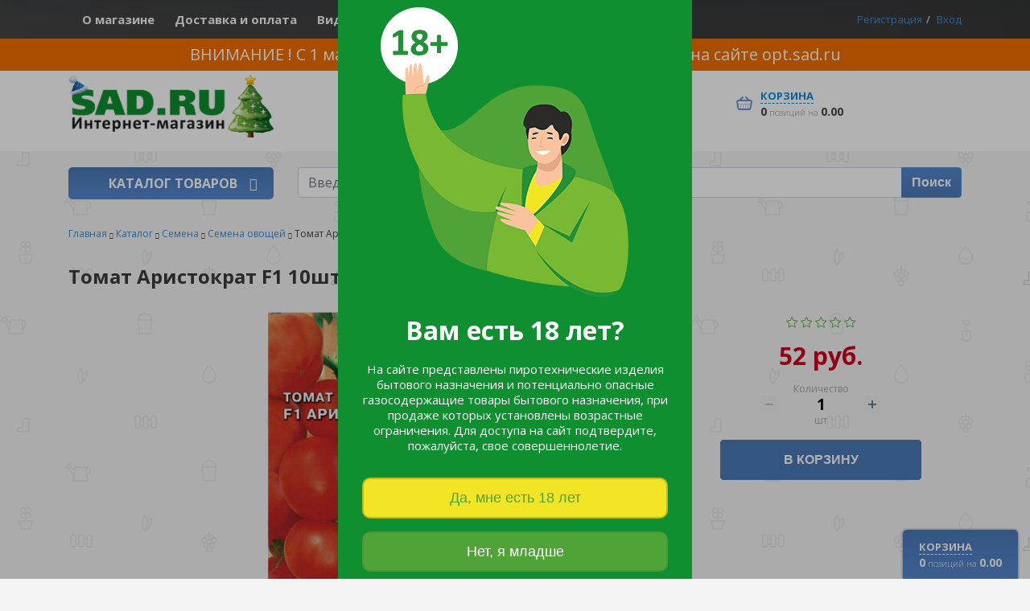

--- FILE ---
content_type: text/html; charset=UTF-8
request_url: https://www.sad.ru/catalog/semena_1/semena_ovoshchey/116307/
body_size: 38961
content:
<!DOCTYPE html>
<html xml:lang="ru" lang="ru">
<head>
    <meta http-equiv="X-UA-Compatible" content="IE=edge">
    <meta charset="utf-8">
    <meta name="viewport" content="width=device-width, initial-scale=1, shrink-to-fit=no">
    <meta name="description" content="">
    <meta name="author" content="">

    <meta name="yandex-verification" content="92af8fa12f981c93" />
	<title>Томат Аристократ F1  10шт/0,05гр/10</title>

    <!-- anyquery -->
    <link rel="preconnect" href="https://cdn.diginetica.net/">
    <link rel="preconnect" href="https://tracking.diginetica.net/">
    <link rel="preconnect" href="https://tracking-app.diginetica.net/">

    <meta http-equiv="Content-Type" content="text/html; charset=UTF-8" />
<meta name="robots" content="index, follow" />
<meta name="keywords" content="Купить семена, Грунты, Удобрения, Средства от насекомых вредителей, кашпо, пластик." />
<meta name="description" content="Мы предлагаем широкий ассортимент  товаров для сада и огорода." />
<script data-skip-moving="true">(function(w, d, n) {var cl = "bx-core";var ht = d.documentElement;var htc = ht ? ht.className : undefined;if (htc === undefined || htc.indexOf(cl) !== -1){return;}var ua = n.userAgent;if (/(iPad;)|(iPhone;)/i.test(ua)){cl += " bx-ios";}else if (/Windows/i.test(ua)){cl += ' bx-win';}else if (/Macintosh/i.test(ua)){cl += " bx-mac";}else if (/Linux/i.test(ua) && !/Android/i.test(ua)){cl += " bx-linux";}else if (/Android/i.test(ua)){cl += " bx-android";}cl += (/(ipad|iphone|android|mobile|touch)/i.test(ua) ? " bx-touch" : " bx-no-touch");cl += w.devicePixelRatio && w.devicePixelRatio >= 2? " bx-retina": " bx-no-retina";if (/AppleWebKit/.test(ua)){cl += " bx-chrome";}else if (/Opera/.test(ua)){cl += " bx-opera";}else if (/Firefox/.test(ua)){cl += " bx-firefox";}ht.className = htc ? htc + " " + cl : cl;})(window, document, navigator);</script>


<link href="/bitrix/js/ui/design-tokens/dist/ui.design-tokens.css?171711809326358" type="text/css"  rel="stylesheet" />
<link href="/bitrix/js/ui/fonts/opensans/ui.font.opensans.css?16637819152555" type="text/css"  rel="stylesheet" />
<link href="/bitrix/js/main/popup/dist/main.popup.bundle.css?175136152331694" type="text/css"  rel="stylesheet" />
<link href="/bitrix/css/brainforce.cookies/brainforce.cookies.min.css?1578698830953" type="text/css"  rel="stylesheet" />
<link href="/bitrix/cache/css/s2/sad.ru/page_852ad64e641eeed83164ccfec18acbb2/page_852ad64e641eeed83164ccfec18acbb2_v1.css?176703726664564" type="text/css"  rel="stylesheet" />
<link href="/bitrix/cache/css/s2/sad.ru/template_df618a827841c03972a28b84b66e546e/template_df618a827841c03972a28b84b66e546e_v1.css?1767037146367388" type="text/css"  data-template-style="true" rel="stylesheet" />




<script type="extension/settings" data-extension="currency.currency-core">{"region":"ru"}</script>



<link href='https://fonts.googleapis.com/css?family=Open+Sans:400,300,300italic,400italic,600,600italic,700,700italic&subset=latin,cyrillic' rel='stylesheet' type='text/css'>
<link rel="stylesheet" href="https://cdnjs.cloudflare.com/ajax/libs/font-awesome/4.7.0/css/font-awesome.min.css">
<style>
					:root {
						--window-bg-color: #4eac32;
						--window-text-color: #FFFFFF;
						--window-button-bg-color: #ffd507;
						--window-button-text-color: #333333;
					}
				</style>
<style>#gdpr-cookie-message {bottom: 0;padding: 10px 0 10px 0px !important;width:100%;}
							#gdpr-cookie-message p{padding:0 10px; text-align:center}
							#gdpr-cookie-message p:last-child {margin-bottom: 0;text-align: center;}
							</style>
<script data-skip-moving="true">
	(function(w,d,u){
		var s=d.createElement('script');s.async=1;s.src=u+'?'+(Date.now()/60000|0);
		var h=d.getElementsByTagName('script')[0];h.parentNode.insertBefore(s,h);
	})(window,document,'https://cdn.bitrix24.ru/b3861893/crm/site_button/loader_2_egp5nf.js');
</script>

<!--'start_frame_cache_TVwM3R'--><!-- Bitrix24.LiveChat external config -->
<!-- /Bitrix24.LiveChat external config -->
<!--'end_frame_cache_TVwM3R'-->



    <script type="text/javascript" data-skip-moving="true">
        var digiScript = document.createElement('script');
        digiScript.src = '//cdn.diginetica.net/8461/client.js'; // Замените SITEID на фактический идентификатор
        digiScript.defer = true;
        digiScript.async = true;
        document.head.appendChild(digiScript);
    </script>

</head>
<body id="page-top" class="d-flex flex-column min-vh-100">
<div id="panel"></div>


<div id="age-confirm-modal" class="w-modal w-modal--age-confirm w-modal--age-confirm-def js-datalayer-show hidden" data-layer-show="web_OnboardingConfirm18_open">
    <div class="w-modal__overlay"></div>
    <div class="w-modal__content">
        <div class="age-confirm">
            <div class="age-confirm__logo d-none d-sm-inline-block">
                <img width="380" height="363" src="/local/components/vin/message.cookie/templates/.default/images/age-18.png">
            </div>

            <div class="age-confirm__title age-confirm__title--badged d-sm-none">
                Вам есть 18 лет?</div>
            <div class="age-confirm__title d-none d-sm-block">
                Вам есть 18 лет?</div>
            <div class="text-bold d-sm-none">Для доступа на сайт необходимо подтвердить возраст</div>
            <div class="age-confirm__note">
                На сайте  представлены пиротехнические изделия
                бытового назначения и потенциально опасные
                газосодержащие товары бытового назначения,
                при продаже которых установлены возрастные
                ограничения. Для доступа на сайт подтвердите,
                пожалуйста, свое совершеннолетие.</div>
            <div class="age-confirm__btns">
                <button id="age-confirm-modal-btn" type="button" onclick="AgeConfirm.onSubmit(event)" class="w-btn w-btn--default w-btn--new w-btn--normal age-confirm__btn js-datalayer-click" data-layer-click="web_OnboardingConfirm18_confirm">
                    Да, мне есть 18 лет</button>

                <div class="mt-20 pt-3 text-center">
                    <a id="age-cancel-modal-btn" onclick="AgeConfirm.onCancel(event)" href="#" class="link js-datalayer-click w-btn w-btn--default w-btn--new w-btn--normal w-btn--cancel" data-layer-click="web_OnboardingConfirm18_rejected">Нет, я младше</a>
                </div>
            </div>
        </div>
    </div>
</div>

<div id="age-cancel-modal" class="w-modal w-modal--age-confirm w-modal--age-confirm-def hidden">
    <div class="w-modal__overlay"></div>
    <div class="w-modal__content">
        <div class="age-confirm">
            <div class="age-confirm__logo d-none d-sm-inline-block">
                <img width="380" height="363" src="/local/components/vin/message.cookie/templates/.default/images/age-18.png">
            </div>

            <div class="age-confirm__title">
                Приходите позже!</div>
            <div class="age-confirm__note">
                Сайт содержит информацию, предназначенную только для лиц старше 18 лет</div>
            <div class="age-confirm__btns">
                <button id="age-confirm-modal-show-btn" onclick="AgeConfirm.onBackClick(event)" type="button"
                        class="w-btn w-btn--default w-btn--new w-btn--normal age-confirm__btn">Назад</button>
            </div>
        </div>
    </div>
</div>
<!-- Header -->
<div class="header">
    <div class="mobile">
        <div class="collapse" id="navbarToggleExternalContentMobile">
            <div class="box-side_menu">
                <span class="menu-close" aria-controls="navbarToggleExternalContentMobile"></span>
                    <div>
    <form action="/catalog/" class="side-search" data-search-suggest="">
        <span class="icon-search"><i class="fas fa-search search-btn-ico"></i></span>
        <input name="q" type="search" placeholder="Поиск по сайту" autocomplete="off">
    </form>
    </div>
                <div class="scroller" style="height: 584px;">
                    
<div class="nav-header-bottom">

	        <div class="item">
            <a href="/catalog/new/">
                <img src="" width="40" height="40" class="img-thumbnail">
                <span>Новинки</span>
            </a>
        </div>
		
	        <div class="item">
            <a href="/catalog/hit/">
                <img src="" width="40" height="40" class="img-thumbnail">
                <span>Хиты сезона</span>
            </a>
        </div>
		
	        <div class="item">
            <a href="/catalog/tovary_tm_listok/">
                <img src="/upload/iblock/929/tm-listok-logo.jpg" width="40" height="40" class="img-thumbnail">
                <span>Товары ТМ LISTOK</span>
            </a>
        </div>
		
	        <div class="item">
            <a href="/catalog/tovary_dlya_professionalnogo_rynka/">
                <img src="/upload/iblock/680/proftovary-_1_.png" width="40" height="40" class="img-thumbnail">
                <span>Товары для профессионального рынка</span>
            </a>
        </div>
		
	        <div class="item">
            <a href="/catalog/kortenovskaya_stal_2019/">
                <img src="/upload/iblock/88f/kortenovskaya-stal-_1_.jpg" width="40" height="40" class="img-thumbnail">
                <span>Кортеновская сталь</span>
            </a>
        </div>
		
	        <div class="item">
            <a href="/catalog/posadochnyy_material/">
                <img src="/upload/iblock/4be/posadochnyy-material.jpg" width="40" height="40" class="img-thumbnail">
                <span>Посадочный материал</span>
            </a>
        </div>
		
	        <div class="item">
            <a href="/catalog/stabilizirovannye_rasteniya_1/">
                <img src="/upload/iblock/a8e/stabilizirovannye-rasteniya2-_1_.jpg" width="40" height="40" class="img-thumbnail">
                <span>Стабилизированные растения</span>
            </a>
        </div>
		
	        <div class="item">
            <a href="/catalog/novyy_god_1/">
                <img src="/upload/iblock/989/ng.jpg" width="40" height="40" class="img-thumbnail">
                <span>Новый год</span>
            </a>
        </div>
		
	        <div class="item">
            <a href="/catalog/pirotekhnika/">
                <img src="/upload/iblock/93a/pirotekhnika-_1_.jpg" width="40" height="40" class="img-thumbnail">
                <span>Пиротехника</span>
            </a>
        </div>
		
	        <div class="item">
            <a href="/catalog/semena_1/">
                <img src="/upload/iblock/555/semena.png" width="40" height="40" class="img-thumbnail">
                <span>Семена</span>
            </a>
        </div>
		
	        <div class="item">
            <a href="/catalog/grunty_drenazh_mulcha/">
                <img src="/upload/iblock/299/grunt-drenazh.jpg" width="40" height="40" class="img-thumbnail">
                <span>Грунты, дренаж, мульча</span>
            </a>
        </div>
		
	        <div class="item">
            <a href="/catalog/udobreniya/">
                <img src="/upload/iblock/053/udobreniya.jpg" width="40" height="40" class="img-thumbnail">
                <span>Удобрения</span>
            </a>
        </div>
		
	        <div class="item">
            <a href="/catalog/dlya_rassady_1/">
                <img src="/upload/iblock/384/vse-dlya-rassady.jpg" width="40" height="40" class="img-thumbnail">
                <span>Для рассады</span>
            </a>
        </div>
		
	        <div class="item">
            <a href="/catalog/vse_dlya_poliva/">
                <img src="/upload/iblock/813/vse-dlya-poliva.jpg" width="40" height="40" class="img-thumbnail">
                <span>Все для полива</span>
            </a>
        </div>
		
	        <div class="item">
            <a href="/catalog/zashchita_rasteniy/">
                <img src="/upload/iblock/a87/zashchita-rasteniy.jpg" width="40" height="40" class="img-thumbnail">
                <span>Защита растений</span>
            </a>
        </div>
		
	        <div class="item">
            <a href="/catalog/zashchita_cheloveka/">
                <img src="/upload/iblock/477/zashchita-cheloveka.jpg" width="40" height="40" class="img-thumbnail">
                <span>Защита человека</span>
            </a>
        </div>
		
	        <div class="item">
            <a href="/catalog/interer_dlya_doma_i_sada/">
                <img src="/upload/iblock/c90/interer-dlya-sada-i-doma.jpg" width="40" height="40" class="img-thumbnail">
                <span>Интерьер для дома и сада</span>
            </a>
        </div>
		
	        <div class="item">
            <a href="/catalog/kashpo/">
                <img src="/upload/iblock/e1e/gorshki.jpg" width="40" height="40" class="img-thumbnail">
                <span>Кашпо</span>
            </a>
        </div>
		
	        <div class="item">
            <a href="/catalog/tovary_dlya_piknika/">
                <img src="/upload/iblock/417/tovary-dlya-piknika.jpg" width="40" height="40" class="img-thumbnail">
                <span>Товары для пикника</span>
            </a>
        </div>
		
	        <div class="item">
            <a href="/catalog/perchatki_obuv_odezhda/">
                <img src="/upload/iblock/ec5/perchatki-obuv-odezhda.jpg" width="40" height="40" class="img-thumbnail">
                <span>Перчатки, обувь, одежда</span>
            </a>
        </div>
		
	        <div class="item">
            <a href="/catalog/tovary_dlya_zhivotnykh/">
                <img src="/upload/iblock/c0d/kormaovye-dobavki-i-kormushki.jpg" width="40" height="40" class="img-thumbnail">
                <span>Товары для животных</span>
            </a>
        </div>
		
	        <div class="item">
            <a href="/catalog/konservatsiya/">
                <img src="/upload/iblock/ac3/konservatsiya1.jpg" width="40" height="40" class="img-thumbnail">
                <span>Консервация</span>
            </a>
        </div>
		
	        <div class="item">
            <a href="/catalog/pechatnye_izdaniya/">
                <img src="/upload/iblock/b0a/3a25a605_cb30_11ea_a231_a4bf01384fa0_0e4bd9e0_cffb_11ea_a231_a4bf01384fa0.resize2.jpeg" width="40" height="40" class="img-thumbnail">
                <span>Печатные издания</span>
            </a>
        </div>
		
	        <div class="item">
            <a href="/catalog/sredstva_obrabotki_i_bytovaya_khimiya/">
                <img src="/upload/iblock/d66/khimiya2-_1_.jpg" width="40" height="40" class="img-thumbnail">
                <span>Средства обработки и бытовая химия</span>
            </a>
        </div>
		
	        <div class="item">
            <a href="/catalog/inventar/">
                <img src="/upload/iblock/570/inventar_1.jpg" width="40" height="40" class="img-thumbnail">
                <span>Инвентарь</span>
            </a>
        </div>
		
	        <div class="item">
            <a href="/catalog/promyshlennye_tovary/">
                <img src="/upload/iblock/476/khoztovary-_1_.jpg" width="40" height="40" class="img-thumbnail">
                <span>Промышленные товары</span>
            </a>
        </div>
		
	        <div class="item">
            <a href="/catalog/sad_ru_rekomenduet/">
                <img src="/upload/iblock/da9/rekomendatsii-_1_.png" width="40" height="40" class="img-thumbnail">
                <span>SAD.RU рекомендует</span>
            </a>
        </div>
		
	        <div class="item">
            <a href="/catalog/sadovaya_tekhnika_1/">
                <img src="/upload/iblock/ff3/sadovaya_tekhnika_1_.jpg" width="40" height="40" class="img-thumbnail">
                <span>Садовая техника</span>
            </a>
        </div>
		

</div>

                    
<nav class="nav-top">

			<a href="/about/">О магазине</a>
		
			<a href="/about/delivery/">Доставка и оплата</a>
		
			<a href="https://www.youtube.com/channel/UCxWO63JOTSIMoJFM49JjhBg">Видеоканал</a>
		
			<a href="/about/contacts/">Контакты</a>
		
			<a href="/about/information/">Покупателям</a>
		

</nav>
                    <div class="side-footer">
                        Природа вашего дома
                        <a href="tel:+7-343-216-64-41">8 (343)&nbsp;216-64-41</a>                    </div>
                </div> <!-- Сюда генерируется меню -->
            </div>
        </div>
    </div>
    <div class="desktop">
        <div class="top">
            <div class="container">
                <div class="row">
                    <div class="elem-burger col-2 col-sm-2 p-0">
                        <nav class="navbar navbar-dark">
                            <button class="navbar-toggler" type="button" data-toggle="collapse"
                                    data-target="#navbarToggleExternalContentMobile" aria-controls="navbarToggleExternalContentMobile"
                                    aria-expanded="false" aria-label="Toggle navigation">
                                <span class="navbar-toggler-icon"></span>
                            </button>
                        </nav>
                    </div>
                    <div class="col-1 col-sm-1 col-lg-8 pr-0">
                        
<ul class="menu">

			<li><a href="/about/">О магазине</a></li>
		
			<li><a href="/about/delivery/">Доставка и оплата</a></li>
		
			<li><a href="https://www.youtube.com/channel/UCxWO63JOTSIMoJFM49JjhBg">Видеоканал</a></li>
		
			<li><a href="/about/contacts/">Контакты</a></li>
		
			<li><a href="/about/information/">Покупателям</a></li>
		

</ul>
                    </div>
                                        <div class="col-9 col-sm-9 col-lg-4 pl-0">
                        	<ul class="pers">
		<li class="auth"><a href="/register/">Регистрация</a></li>      
		<li class="auth"><a href="/personal" data-toggle="modal" aria-hidden="true" data-backdrop="true" data-target="#authModal">Вход</a></li>
	</ul>	
	
	<!-- Auth popup (смещение  auth_modal) -->
    <div class="modal fade" id="authModal" tabindex="-1" aria-labelledby="authModalLabel" aria-hidden="true">
        <div class="modal-dialog popup_modal" role="document">
            <div class="modal-content">
                <div class="modal-header">
                    <h5 class="modal-title" id="authModalLabel">АВТОРИЗАЦИЯ</h5>
                    <button type="button" class="close" data-dismiss="modal" aria-label="Close">
                        <span aria-hidden="true">&times;</span>
                    </button>
                </div>
                <form name="system_auth_form6zOYVN" method="post" target="_top" action="/catalog/semena_1/semena_ovoshchey/116307/?login=yes">
                    <div class="modal-body">
                                                    <input type="hidden" name="backurl" value="/catalog/semena_1/semena_ovoshchey/116307/" />
                                                                        <input type="hidden" name="AUTH_FORM" value="Y">
                        <input type="hidden" name="TYPE" value="AUTH">
                        <input type="hidden" name="USER_REMEMBER" value="Y">
                        <div class="auth_form">
                            <div class="form-group m-0">
                                <div class="form-errors">
                                                                    </div>
                                <label for="userlogin" class="col-form-label">Эл. почта</label>
                                <input type="text"  class="form-control"  id="userlogin" name="USER_LOGIN" value="">
                            </div>
                            <div class="form-group">
                                <div class="forgot_pass"><a href="/personal/?forgot_password=yes&amp;backurl=%2Fcatalog%2Fsemena_1%2Fsemena_ovoshchey%2F116307%2F">Забыли пароль?</a></div>
                                <label for="userpassword" class="col-form-label">Пароль</label>
                                <input type="password"  class="form-control"  id="userpassword" name="USER_PASSWORD" value="">
                            </div>
                        </div>
                    </div>
                    <div class="modal-footer">
                        <div class="container-fluid">
                            <div class="row">
                                <div class="col-3 p-0">
                                    <input type="submit" class="submit" name="Login" value="Войти">
                                </div>
                                <div class="col-9">
                                    <div class="reg_box">
                                        Нет акаунта?<br>
                                        <a href="/register/">Зарегистрируйтесь</a>
                                    </div>
                                </div>
                            </div>
                        </div>
                    </div>
                </form>
                                <div class="auth_social_form">
                    <div class="t">Войти с помощью соц. сетей</div>
                    <div class="socserv">
                        	<a class="sc_ico" href="javascript:void(0)" onclick="BX.util.popup('https://auth2.bitrix24.net/oauth/authorize/?user_lang=ru&client_id=ext.58dd37436f5e26.54093045&redirect_uri=https%3A%2F%2Fwww.sad.ru%2Fcatalog%2Fsemena_1%2Fsemena_ovoshchey%2F116307%2F%3Fauth_service_id%3DBitrix24Net&scope=auth&response_type=code&mode=popup&state=s2.0.0553cff9a01636a293586eca01f8506d66c51a79ad50ce193c8af51f', 800, 600)" id="bx_auth_href_formBitrix24Net">
			<span class="social_ico_sprite gp_ico"></span>
            <i class="fa fa-bitrix24" aria-hidden="true">B<span>24</span></i>
		</a><a class="sc_ico" href="javascript:void(0)" onclick="BX.util.popup('https://accounts.google.com/o/oauth2/auth?client_id=76966451836-mnkvot6a8rqb1j6mb1mj9fpukq47ie6e.apps.googleusercontent.com&redirect_uri=https%3A%2F%2Fwww.sad.ru%2Fbitrix%2Ftools%2Foauth%2Fgoogle.php&scope=https%3A%2F%2Fwww.googleapis.com%2Fauth%2Fuserinfo.email+https%3A%2F%2Fwww.googleapis.com%2Fauth%2Fuserinfo.profile&response_type=code&access_type=offline&state=provider%3DGoogleOAuth%26site_id%3Ds2%26backurl%3D%252Fcatalog%252Fsemena_1%252Fsemena_ovoshchey%252F116307%252F%253Fcheck_key%253D17d518eab01d36dd0033347991e4c5c8%26mode%3Dopener%26redirect_url%3D%252Fcatalog%252Fsemena_1%252Fsemena_ovoshchey%252F116307%252F', 580, 400)" id="bx_auth_href_formGoogleOAuth">
			<span class="social_ico_sprite gp_ico"></span>
            <i class="fa fa-google-plus" aria-hidden="true"></i>
		</a><a class="sc_ico" href="javascript:void(0)" onclick="BX.util.popup('https://www.odnoklassniki.ru/oauth/authorize?client_id=1247941632&redirect_uri=https%3A%2F%2Fwww.sad.ru%2Fbitrix%2Ftools%2Foauth%2Fodnoklassniki.php&response_type=code&state=site_id%3Ds2%26backurl%3D%252Fcatalog%252Fsemena_1%252Fsemena_ovoshchey%252F116307%252F%253Fcheck_key%253D17d518eab01d36dd0033347991e4c5c8%26redirect_url%3D%252Fcatalog%252Fsemena_1%252Fsemena_ovoshchey%252F116307%252F%26mode%3Dopener', 580, 400)" id="bx_auth_href_formOdnoklassniki">
			<span class="social_ico_sprite ok_ico"></span>
            <i class="fa fa-odnoklassniki" aria-hidden="true"></i>
		</a><a class="sc_ico" href="javascript:void(0)" onclick="BX.util.popup('https://id.vk.ru/authorize?client_id=5613571&redirect_uri=https%3A%2F%2Fwww.sad.ru%2Fbitrix%2Ftools%2Foauth%2Fvkontakte.php&scope=friends,offline,email&response_type=code&code_challenge_method=S256&code_challenge=hbDJFYNulgD82LKGFJjz-kkac7uSGd1gvHnMwhycsUk&state=[base64]%3D%3D', 660, 425)" id="bx_auth_href_formVKontakte">
			<span class="social_ico_sprite vk_ico"></span>
            <i class="fa fa-vk" aria-hidden="true"></i>
		</a><a class="sc_ico" href="javascript:void(0)" onclick="BX.util.popup('/bitrix/tools/oauth/twitter.php?check_key=17d518eab01d36dd0033347991e4c5c8&backurl=%252Fcatalog%252Fsemena_1%252Fsemena_ovoshchey%252F116307%252F', 800, 450)" id="bx_auth_href_formTwitter">
			<span class="social_ico_sprite tw_ico"></span>
            <i class="fa fa-twitter" aria-hidden="true"></i>
		</a><a class="sc_ico" href="javascript:void(0)" onclick="BX.util.popup('https://www.facebook.com/dialog/oauth?client_id=168859820188883&redirect_uri=https%3A%2F%2Fwww.sad.ru%2Fbitrix%2Ftools%2Foauth%2Ffacebook.php&scope=email&display=popup&state=site_id%3Ds2%26backurl%3D%252Fcatalog%252Fsemena_1%252Fsemena_ovoshchey%252F116307%252F%253Fcheck_key%253D17d518eab01d36dd0033347991e4c5c8%26redirect_url%3D%252Fcatalog%252Fsemena_1%252Fsemena_ovoshchey%252F116307%252F', 680, 600)" id="bx_auth_href_formFacebook">
			<span class="social_ico_sprite fb_ico"></span>
            <i class="fa fa-facebook" aria-hidden="true"></i>
		</a>
	<form method="post" name="bx_auth_servicesform" target="_top" action="">
		<div id="bx_auth_servform" style="display:none">
												<div id="bx_auth_serv_formBitrix24Net" style="display:none" class="sc_block"><a href="javascript:void(0)" onclick="BX.util.popup('https://auth2.bitrix24.net/oauth/authorize/?user_lang=ru&amp;client_id=ext.58dd37436f5e26.54093045&amp;redirect_uri=https%3A%2F%2Fwww.sad.ru%2Fcatalog%2Fsemena_1%2Fsemena_ovoshchey%2F116307%2F%3Fauth_service_id%3DBitrix24Net&amp;scope=auth&amp;response_type=code&amp;mode=popup&amp;state=s2.0.0553cff9a01636a293586eca01f8506d66c51a79ad50ce193c8af51f', 800, 600)" class="bx-ss-button bitrix24net-button bitrix24net-button-ru"></a><span class="bx-spacer"></span><span>Используйте вашу учетную запись на Битрикс24 для входа на сайт.</span></div>
																<div id="bx_auth_serv_formGoogleOAuth" style="display:none" class="sc_block"><a href="javascript:void(0)" onclick="BX.util.popup('https://accounts.google.com/o/oauth2/auth?client_id=76966451836-mnkvot6a8rqb1j6mb1mj9fpukq47ie6e.apps.googleusercontent.com&amp;redirect_uri=https%3A%2F%2Fwww.sad.ru%2Fbitrix%2Ftools%2Foauth%2Fgoogle.php&amp;scope=https%3A%2F%2Fwww.googleapis.com%2Fauth%2Fuserinfo.email+https%3A%2F%2Fwww.googleapis.com%2Fauth%2Fuserinfo.profile&amp;response_type=code&amp;access_type=offline&amp;state=provider%3DGoogleOAuth%26site_id%3Ds2%26backurl%3D%252Fcatalog%252Fsemena_1%252Fsemena_ovoshchey%252F116307%252F%253Fcheck_key%253D17d518eab01d36dd0033347991e4c5c8%26mode%3Dopener%26redirect_url%3D%252Fcatalog%252Fsemena_1%252Fsemena_ovoshchey%252F116307%252F', 580, 400)" class="bx-ss-button google-button"></a><span class="bx-spacer"></span><span>Используйте вашу учетную запись Google для входа на сайт.</span></div>
																<div id="bx_auth_serv_formOdnoklassniki" style="display:none" class="sc_block"><a href="javascript:void(0)" onclick="BX.util.popup('https://www.odnoklassniki.ru/oauth/authorize?client_id=1247941632&amp;redirect_uri=https%3A%2F%2Fwww.sad.ru%2Fbitrix%2Ftools%2Foauth%2Fodnoklassniki.php&amp;response_type=code&amp;state=site_id%3Ds2%26backurl%3D%252Fcatalog%252Fsemena_1%252Fsemena_ovoshchey%252F116307%252F%253Fcheck_key%253D17d518eab01d36dd0033347991e4c5c8%26redirect_url%3D%252Fcatalog%252Fsemena_1%252Fsemena_ovoshchey%252F116307%252F%26mode%3Dopener', 580, 400)" class="bx-ss-button odnoklassniki-button"></a><span class="bx-spacer"></span><span>Используйте вашу учетную запись Odnoklassniki.ru для входа на сайт.</span></div>
																<div id="bx_auth_serv_formVKontakte" style="display:none" class="sc_block"><a href="javascript:void(0)" onclick="BX.util.popup('https://id.vk.ru/authorize?client_id=5613571&amp;redirect_uri=https%3A%2F%2Fwww.sad.ru%2Fbitrix%2Ftools%2Foauth%2Fvkontakte.php&amp;scope=friends,offline,email&amp;response_type=code&amp;code_challenge_method=S256&amp;code_challenge=hbDJFYNulgD82LKGFJjz-kkac7uSGd1gvHnMwhycsUk&amp;state=[base64]%3D%3D', 660, 425)" class="bx-ss-button vkontakte-button"></a><span class="bx-spacer"></span><span>Используйте вашу учетную запись VKontakte для входа на сайт.</span></div>
																<div id="bx_auth_serv_formTwitter" style="display:none" class="sc_block"><a href="javascript:void(0)" onclick="BX.util.popup('/bitrix/tools/oauth/twitter.php?check_key=17d518eab01d36dd0033347991e4c5c8&amp;backurl=%252Fcatalog%252Fsemena_1%252Fsemena_ovoshchey%252F116307%252F', 800, 450)" class="bx-ss-button twitter-button"></a><span class="bx-spacer"></span><span>Используйте вашу учетную запись на Twitter.com для входа на сайт.</span></div>
																<div id="bx_auth_serv_formFacebook" style="display:none" class="sc_block"><a href="javascript:void(0)" onclick="BX.util.popup('https://www.facebook.com/dialog/oauth?client_id=168859820188883&amp;redirect_uri=https%3A%2F%2Fwww.sad.ru%2Fbitrix%2Ftools%2Foauth%2Ffacebook.php&amp;scope=email&amp;display=popup&amp;state=site_id%3Ds2%26backurl%3D%252Fcatalog%252Fsemena_1%252Fsemena_ovoshchey%252F116307%252F%253Fcheck_key%253D17d518eab01d36dd0033347991e4c5c8%26redirect_url%3D%252Fcatalog%252Fsemena_1%252Fsemena_ovoshchey%252F116307%252F', 580, 400)" class="bx-ss-button facebook-button"></a><span class="bx-spacer"></span><span>Используйте вашу учетную запись на Facebook.com для входа на сайт.</span></div>
									</div>
				<input type="hidden" name="auth_service_id" value="" />
	</form>
	                    </div>
                </div>
                
            </div>
        </div>
    </div>
                    </div>
                </div>
            </div>
        </div>
                <div class="opt-top-message">
            <div class="container">
                <div class="row">
                    <div class="col">
                        ВНИМАНИЕ ! С 1 марта 2024 года оформление заказов ОПТОМ на сайте <a href="https://opt.sad.ru/">opt.sad.ru</a>
                    </div>
                </div>
            </div>
        </div>
                <div class="main">
            <div class="container">
                <div class="row">
                    <div class="col-6 col-sm-4 col-md-3 col-lg-3">
                        <a href="/" class="logo">
                            <img alt="SAD.RU интернет-магазин товаров для сада и дачи." src="/local/templates/sad.ru/images/logo_sad.png">






                        </a>
                    </div>
                    <div class="col-0 col-lg-3 callback-wrapper">
                        <div class="callback">
                            <div class="desktop-phone">
                                <div class="phone">
                                    8 (343)&nbsp;216-64-41                                </div>

                                	


<a href="" data-toggle="modal" aria-hidden="true" data-backdrop="true" data-target="#feedbackModal">Заказать звонок</a>

<!-- feedback popup -->
<div class="modal fade" id="feedbackModal" tabindex="-1" aria-labelledby="feedbackModalLabel" aria-hidden="true">
    <div class="modal-dialog popup_modal" role="document">
        <div class="modal-content">
            <div class="modal-header">
                <h5 class="modal-title" id="feedbackModalLabel">Заказ звонка</h5>
                <button type="button" class="close" data-dismiss="modal" aria-label="Close">
                    <span aria-hidden="true">&times;</span>
                </button>
            </div>
            <form action="/local/components/devs/callback.form/ajax.php" id="callBackForm">
                <div class="modal-body">
                    <div class="auth_form" id="callback_fields">
                        <div class="form-group">
                            <label for="fio" class="col-form-label">Как вас зовут:</label>
                            <input type="text" class="form-control"  id="fio" name="fio">
                        </div>
                        <div class="form-group">
                            <div class="forgot_pass"></div>
                            <label for="phone" class="col-form-label">Контактный телефон:</label>
                            <input type="text" class="form-control" id="phone" name="phone"
                                   data-inputmask="'mask': '+7 (999) 999-99-99'">
                        </div>
                    </div>
                </div>
                <div class="modal-footer">
                    <input type="submit" id="send_btn" class="feedback_submit submit" value="ПЕРЕЗВОНИТЕ МНЕ" onclick="yaCounter5289649.reachGoal('callback'); return true;">
                    <div id="thanks" class="d-none">
                        <div class="auth_form">
                            <label>Спасибо! В ближайшее время мы перезвоним.</label>
                        </div>
                    </div>
                </div>
            </form>
        </div>
    </div>
</div>
<!-- END feedback form -->                            </div>
                        </div>
                    </div>
                    <div class="col-6 col-sm-4 col-md-2 col-lg-2 opt-btn-wrapper d-none d-sm-block">
                                                <a href="https://opt.sad.ru" class="opt-btn">
                            <svg width="170px" height="40px" viewBox="0 0 170 40" class="">
                                <polyline points="159,1 169,20 159,39 1,39 1,1 159,1" class="bg-line" />
                                <polyline points="159,1 169,20 159,39 1,39 1,1 159,1" class="hl-line" />
                            </svg>
                            <span>Купить оптом</span></br>Перейти на сайт
                        </a>
                                            </div>
                    <div class="col-6 col-sm-4 offset-sm-4 col-md-3 offset-md-4 col-lg-4 offset-lg-0">
                        <div id="bx_basketFKauiI"><!--'start_frame_cache_bx_basketFKauiI'--><div class="basket">
			<a href="/personal/cart/">Корзина</a>		
		<div class="d"><span>0</span><span class="small"> позиций на </span><span>0.00 <span class="glyphicon-ruble"></span></span></div>		
		</div><!-- /.basket --><!--'end_frame_cache_bx_basketFKauiI'--></div>
                    </div>
                </div>
                <div class="row mobile">
                    <div class="col-12">
                        <div class="phone">
                            <a href="tel:+7-343-216-64-41">8 (343)&nbsp;216-64-41</a>                        </div>
                    </div>
                    <div class="col-6">
                        <div class="callback-mobile pt-1">
                                                    </div>
                    </div>
                </div>
            </div>
        </div>
        <!-- end main -->

        <div class="categiries_top ">
            <div class="container">
                <div class="row">
                    <div class="col-12 col-xs-3 col-lg-3 p-r popup_open" id="menu-catalog">
                        <a href="/catalog/" class="category_btn">КАТАЛОГ ТОВАРОВ</a>
                        <div class="popup_menu" style="display: none;">
                            <div class="b_inner">
                                <ul class="menu_left">


		<li>
		<a href="/catalog/new/">Новинки</a>
		<span class="blue icon-set__icon icon-font-price-tag"></span>			</li>
		
		
		

		<li>
		<a href="/catalog/hit/">Хиты сезона</a>
		<span class="yellow icon-set__icon icon-font-price-tag"></span>			</li>
		
		
		
</ul>
		<ul class="menu_left bl">
		<li>
		<a href="/catalog/tovary_tm_listok/">Товары ТМ LISTOK</a>
							<span class="counts">( 639 )</span>
			</li>
		
		
		

		<li>
		<a href="/catalog/tovary_dlya_professionalnogo_rynka/">Товары для профессионального рынка</a>
							<span class="counts">( 28 )</span>
			</li>
		
		
		

		<li>
		<a href="/catalog/kortenovskaya_stal_2019/">Кортеновская сталь</a>
							<span class="counts">( 90 )</span>
			</li>
		
		
		

		<li>
		<a href="/catalog/posadochnyy_material/">Посадочный материал</a>
							<span class="counts">( 223 )</span>
			</li>
		
		
		

		<li>
		<a href="/catalog/stabilizirovannye_rasteniya_1/">Стабилизированные растения</a>
							<span class="counts">( 163 )</span>
			</li>
		
		
		

		<li>
		<a href="/catalog/novyy_god_1/">Новый год</a>
							<span class="counts">( 552 )</span>
			</li>
		
		
		

		<li>
		<a href="/catalog/pirotekhnika/">Пиротехника</a>
							<span class="counts">( 83 )</span>
			</li>
		
		
		

		<li>
		<a href="/catalog/semena_1/">Семена</a>
							<span class="counts">( 13454 )</span>
			</li>
		
		
		

		<li>
		<a href="/catalog/grunty_drenazh_mulcha/">Грунты, дренаж, мульча</a>
							<span class="counts">( 242 )</span>
			</li>
		
		
		

		<li>
		<a href="/catalog/udobreniya/">Удобрения</a>
							<span class="counts">( 1155 )</span>
			</li>
		
		
		

		<li>
		<a href="/catalog/dlya_rassady_1/">Для рассады</a>
							<span class="counts">( 901 )</span>
			</li>
		
		
		

		<li>
		<a href="/catalog/vse_dlya_poliva/">Все для полива</a>
							<span class="counts">( 165 )</span>
			</li>
		
		
		

		<li>
		<a href="/catalog/zashchita_rasteniy/">Защита растений</a>
							<span class="counts">( 466 )</span>
			</li>
		
		
		

		<li>
		<a href="/catalog/zashchita_cheloveka/">Защита человека</a>
							<span class="counts">( 377 )</span>
			</li>
		
		
		

		<li>
		<a href="/catalog/interer_dlya_doma_i_sada/">Интерьер для дома и сада</a>
							<span class="counts">( 450 )</span>
			</li>
		
		
		

		<li>
		<a href="/catalog/kashpo/">Кашпо</a>
							<span class="counts">( 1296 )</span>
			</li>
		
		
		

		<li>
		<a href="/catalog/tovary_dlya_piknika/">Товары для пикника</a>
							<span class="counts">( 35 )</span>
			</li>
		
		
		

		<li>
		<a href="/catalog/perchatki_obuv_odezhda/">Перчатки, обувь, одежда</a>
							<span class="counts">( 16 )</span>
			</li>
		
		
		

		<li>
		<a href="/catalog/tovary_dlya_zhivotnykh/">Товары для животных</a>
							<span class="counts">( 62 )</span>
			</li>
		
		
		

		<li>
		<a href="/catalog/konservatsiya/">Консервация</a>
							<span class="counts">( 65 )</span>
			</li>
		
		
		

		<li>
		<a href="/catalog/pechatnye_izdaniya/">Печатные издания</a>
							<span class="counts">( 2 )</span>
			</li>
		
		
		

		<li>
		<a href="/catalog/sredstva_obrabotki_i_bytovaya_khimiya/">Средства обработки и бытовая химия</a>
							<span class="counts">( 129 )</span>
			</li>
		
		
		

		<li>
		<a href="/catalog/inventar/">Инвентарь</a>
							<span class="counts">( 136 )</span>
			</li>
		
		
		

		<li>
		<a href="/catalog/promyshlennye_tovary/">Промышленные товары</a>
							<span class="counts">( 152 )</span>
			</li>
		
		
		

		<li>
		<a href="/catalog/sad_ru_rekomenduet/">SAD.RU рекомендует</a>
							<span class="counts">( 1327 )</span>
			</li>
		
		
		

		<li>
		<a href="/catalog/sadovaya_tekhnika_1/">Садовая техника</a>
							<span class="counts">( 3 )</span>
			</li>
		
		
		

</ul>                            </div>
                        </div>
                    </div>
                    <div class="col-12 col-xs-9 col-lg-9 p-l search">
                            <div>
    <form action="/catalog/">
        <input type="hidden" name="where" value="" />
        <div class="input-group mb-3" id="title-search">
            <input  id="title-search-input"  type="text" name="q" value="" maxlength="50" autocomplete="off" class="form-control" placeholder="Введите слово для поиска">
            <div class="input-group-append">
                <button type="submit" class="btn btn-sad" value="Поиск" name="s">
                    <i class="fas fa-search search-btn-ico"></i><span class="search-btn-text">Поиск</span>
                </button>
            </div>
        </div>
    </form>
    </div>
                    </div>
                </div>
            </div>
        </div>
    </div>
</div>
<div class="clearfix"></div>

<div class="container">
            <div id="navigation" class="breadcrumbs">
    <div class="breadcrumbs">
			<span class="breadcrumbs-item" id="breadcrumbs_0" itemscope="" itemtype="http://data-vocabulary.org/Breadcrumb" itemref="breadcrumbs_1">
				
				<a href="/" title="Главная" itemprop="url">
					<span itemprop="title">Главная</span>
				</a>
			</span>
			<span class="breadcrumbs-item" id="breadcrumbs_1" itemscope="" itemtype="http://data-vocabulary.org/Breadcrumb" itemprop="child" itemref="breadcrumbs_2">
				<span class="glyphicon glyphicon-menu-right"></span>
				<a href="/catalog/" title="Каталог" itemprop="url">
					<span itemprop="title">Каталог</span>
				</a>
			</span>
			<span class="breadcrumbs-item" id="breadcrumbs_2" itemscope="" itemtype="http://data-vocabulary.org/Breadcrumb" itemprop="child" itemref="breadcrumbs_3">
				<span class="glyphicon glyphicon-menu-right"></span>
				<a href="/catalog/semena_1/" title="Семена" itemprop="url">
					<span itemprop="title">Семена</span>
				</a>
			</span>
			<span class="breadcrumbs-item" id="breadcrumbs_3" itemscope="" itemtype="http://data-vocabulary.org/Breadcrumb" itemprop="child">
				<span class="glyphicon glyphicon-menu-right"></span>
				<a href="/catalog/semena_1/semena_ovoshchey/" title="Семена овощей" itemprop="url">
					<span itemprop="title">Семена овощей</span>
				</a>
			</span>
			<span class="breadcrumbs-item">
				<span class="glyphicon glyphicon-menu-right"></span>
				<span>Томат Аристократ F1  10шт/0,05гр/10</span>
			</span></div></div>        <h1 class="main-title" id="pagetitle">Томат Аристократ F1  10шт/0,05гр/10</h1>
        <div class="row bx-site">
	<div class='col'>
		
<div class="bx-catalog-element bx-green" id="bx_117848907_116307" itemscope itemtype="http://schema.org/Product">
		<div class="row">

		<div class="col-md">
            			<div class="product-item-detail-slider-container" id="bx_117848907_116307_big_slider">
				<span class="product-item-detail-slider-close" data-entity="close-popup"></span>
				<div class="product-item-detail-slider-block
				"
					data-entity="images-slider-block">
					<span class="product-item-detail-slider-left" data-entity="slider-control-left" style="display: none;"></span>
					<span class="product-item-detail-slider-right" data-entity="slider-control-right" style="display: none;"></span>
					<div class="product-item-label-text product-item-label-big product-item-label-top product-item-label-left" id="bx_117848907_116307_sticker"
						style="display: none;">
											</div>
										<div class="product-item-detail-slider-images-container" data-entity="images-container">
														<div class="product-item-detail-slider-image active" data-entity="image" data-id="95009373">
									<img src="/upload/iblock/f49/il547vwlo3y1tm3vwt8apbwya678uavc/5b6ae18d_ad1b_11dc_86d6_000e0c4f1baa_744eb429_9aa5_11e2_6699_00224d8742ba.resize1.jpeg" alt="Томат Аристократ F1  10шт/0,05гр/10" title="Томат Аристократ F1  10шт/0,05гр/10" itemprop="image">
								</div>
															<div class="product-item-detail-slider-progress-bar" data-entity="slider-progress-bar" style="width: 0;"></div>
												</div>
				</div>
							</div>
		</div>
				<div class="col-md-4">
			<div class="row">
								<div class="col-lg">
					<div class="product-item-detail-pay-block">
                        																<div class="mb-3">
											<div class="bx-rating text-primary" id="vote_116307">
	<span
			class="bx-rating-icon-container"
			id="vote_116307_0"
			title="1"
							onmouseover="JCFlatVote.trace_vote(this, true);"
				onmouseout="JCFlatVote.trace_vote(this, false)"
				onclick="JCFlatVote.do_vote(this, 'vote_116307', {'SESSION_PARAMS':'2ca611a97f13a26584c4147f35e32761','PAGE_PARAMS':{'ELEMENT_ID':'116307'},'sessid':'e1271f9147b0f09ebb77cbf37331f801','AJAX_CALL':'Y'})"
					><svg xmlns="http://www.w3.org/2000/svg" width="15" height="15" viewBox="0 0 15 15"><path fill="#EEAD36" class="bx-rating-icon" fill-rule="evenodd" d="M10.0344724,9.32416986 L12.893474,6.53733206 L8.942431,5.9632119 L7.17547083,2.38295955 L5.40851067,5.9632119 L1.45746762,6.53733206 L4.31646923,9.32416986 L3.6415505,13.259248 L7.17547083,11.4013561 L10.7093912,13.259248 L10.0344724,9.32416986 Z M7.17547083,12.3428359 L3.1325987,14.4682996 C2.96965051,14.5539665 2.76810812,14.4913177 2.68244118,14.3283695 C2.64832816,14.2634826 2.6365566,14.1891599 2.64894888,14.1169074 L3.42106875,9.61510311 L0.150316491,6.42690762 C0.0184886296,6.29840722 0.0157911941,6.08736946 0.1442916,5.9555416 C0.195461136,5.90304705 0.262508607,5.86888466 0.335054285,5.85834316 L4.85512274,5.20153876 L6.8765588,1.10566193 C6.9580329,0.94057737 7.15790818,0.872797703 7.32299274,0.954271802 C7.38873028,0.986715215 7.44193945,1.03992439 7.47438286,1.10566193 L9.49581893,5.20153876 L14.0158874,5.85834316 C14.198069,5.8848157 14.3242962,6.05396331 14.2978236,6.23614494 C14.2872821,6.30869062 14.2531197,6.37573809 14.2006252,6.42690762 L10.9298729,9.61510311 L11.7019928,14.1169074 C11.7331131,14.2983529 11.6112505,14.4706715 11.429805,14.5017919 C11.3575525,14.5141841 11.2832298,14.5024126 11.218343,14.4682996 L7.17547083,12.3428359 Z"/></svg></span><span
			class="bx-rating-icon-container"
			id="vote_116307_1"
			title="2"
							onmouseover="JCFlatVote.trace_vote(this, true);"
				onmouseout="JCFlatVote.trace_vote(this, false)"
				onclick="JCFlatVote.do_vote(this, 'vote_116307', {'SESSION_PARAMS':'2ca611a97f13a26584c4147f35e32761','PAGE_PARAMS':{'ELEMENT_ID':'116307'},'sessid':'e1271f9147b0f09ebb77cbf37331f801','AJAX_CALL':'Y'})"
					><svg xmlns="http://www.w3.org/2000/svg" width="15" height="15" viewBox="0 0 15 15"><path fill="#EEAD36" class="bx-rating-icon" fill-rule="evenodd" d="M10.0344724,9.32416986 L12.893474,6.53733206 L8.942431,5.9632119 L7.17547083,2.38295955 L5.40851067,5.9632119 L1.45746762,6.53733206 L4.31646923,9.32416986 L3.6415505,13.259248 L7.17547083,11.4013561 L10.7093912,13.259248 L10.0344724,9.32416986 Z M7.17547083,12.3428359 L3.1325987,14.4682996 C2.96965051,14.5539665 2.76810812,14.4913177 2.68244118,14.3283695 C2.64832816,14.2634826 2.6365566,14.1891599 2.64894888,14.1169074 L3.42106875,9.61510311 L0.150316491,6.42690762 C0.0184886296,6.29840722 0.0157911941,6.08736946 0.1442916,5.9555416 C0.195461136,5.90304705 0.262508607,5.86888466 0.335054285,5.85834316 L4.85512274,5.20153876 L6.8765588,1.10566193 C6.9580329,0.94057737 7.15790818,0.872797703 7.32299274,0.954271802 C7.38873028,0.986715215 7.44193945,1.03992439 7.47438286,1.10566193 L9.49581893,5.20153876 L14.0158874,5.85834316 C14.198069,5.8848157 14.3242962,6.05396331 14.2978236,6.23614494 C14.2872821,6.30869062 14.2531197,6.37573809 14.2006252,6.42690762 L10.9298729,9.61510311 L11.7019928,14.1169074 C11.7331131,14.2983529 11.6112505,14.4706715 11.429805,14.5017919 C11.3575525,14.5141841 11.2832298,14.5024126 11.218343,14.4682996 L7.17547083,12.3428359 Z"/></svg></span><span
			class="bx-rating-icon-container"
			id="vote_116307_2"
			title="3"
							onmouseover="JCFlatVote.trace_vote(this, true);"
				onmouseout="JCFlatVote.trace_vote(this, false)"
				onclick="JCFlatVote.do_vote(this, 'vote_116307', {'SESSION_PARAMS':'2ca611a97f13a26584c4147f35e32761','PAGE_PARAMS':{'ELEMENT_ID':'116307'},'sessid':'e1271f9147b0f09ebb77cbf37331f801','AJAX_CALL':'Y'})"
					><svg xmlns="http://www.w3.org/2000/svg" width="15" height="15" viewBox="0 0 15 15"><path fill="#EEAD36" class="bx-rating-icon" fill-rule="evenodd" d="M10.0344724,9.32416986 L12.893474,6.53733206 L8.942431,5.9632119 L7.17547083,2.38295955 L5.40851067,5.9632119 L1.45746762,6.53733206 L4.31646923,9.32416986 L3.6415505,13.259248 L7.17547083,11.4013561 L10.7093912,13.259248 L10.0344724,9.32416986 Z M7.17547083,12.3428359 L3.1325987,14.4682996 C2.96965051,14.5539665 2.76810812,14.4913177 2.68244118,14.3283695 C2.64832816,14.2634826 2.6365566,14.1891599 2.64894888,14.1169074 L3.42106875,9.61510311 L0.150316491,6.42690762 C0.0184886296,6.29840722 0.0157911941,6.08736946 0.1442916,5.9555416 C0.195461136,5.90304705 0.262508607,5.86888466 0.335054285,5.85834316 L4.85512274,5.20153876 L6.8765588,1.10566193 C6.9580329,0.94057737 7.15790818,0.872797703 7.32299274,0.954271802 C7.38873028,0.986715215 7.44193945,1.03992439 7.47438286,1.10566193 L9.49581893,5.20153876 L14.0158874,5.85834316 C14.198069,5.8848157 14.3242962,6.05396331 14.2978236,6.23614494 C14.2872821,6.30869062 14.2531197,6.37573809 14.2006252,6.42690762 L10.9298729,9.61510311 L11.7019928,14.1169074 C11.7331131,14.2983529 11.6112505,14.4706715 11.429805,14.5017919 C11.3575525,14.5141841 11.2832298,14.5024126 11.218343,14.4682996 L7.17547083,12.3428359 Z"/></svg></span><span
			class="bx-rating-icon-container"
			id="vote_116307_3"
			title="4"
							onmouseover="JCFlatVote.trace_vote(this, true);"
				onmouseout="JCFlatVote.trace_vote(this, false)"
				onclick="JCFlatVote.do_vote(this, 'vote_116307', {'SESSION_PARAMS':'2ca611a97f13a26584c4147f35e32761','PAGE_PARAMS':{'ELEMENT_ID':'116307'},'sessid':'e1271f9147b0f09ebb77cbf37331f801','AJAX_CALL':'Y'})"
					><svg xmlns="http://www.w3.org/2000/svg" width="15" height="15" viewBox="0 0 15 15"><path fill="#EEAD36" class="bx-rating-icon" fill-rule="evenodd" d="M10.0344724,9.32416986 L12.893474,6.53733206 L8.942431,5.9632119 L7.17547083,2.38295955 L5.40851067,5.9632119 L1.45746762,6.53733206 L4.31646923,9.32416986 L3.6415505,13.259248 L7.17547083,11.4013561 L10.7093912,13.259248 L10.0344724,9.32416986 Z M7.17547083,12.3428359 L3.1325987,14.4682996 C2.96965051,14.5539665 2.76810812,14.4913177 2.68244118,14.3283695 C2.64832816,14.2634826 2.6365566,14.1891599 2.64894888,14.1169074 L3.42106875,9.61510311 L0.150316491,6.42690762 C0.0184886296,6.29840722 0.0157911941,6.08736946 0.1442916,5.9555416 C0.195461136,5.90304705 0.262508607,5.86888466 0.335054285,5.85834316 L4.85512274,5.20153876 L6.8765588,1.10566193 C6.9580329,0.94057737 7.15790818,0.872797703 7.32299274,0.954271802 C7.38873028,0.986715215 7.44193945,1.03992439 7.47438286,1.10566193 L9.49581893,5.20153876 L14.0158874,5.85834316 C14.198069,5.8848157 14.3242962,6.05396331 14.2978236,6.23614494 C14.2872821,6.30869062 14.2531197,6.37573809 14.2006252,6.42690762 L10.9298729,9.61510311 L11.7019928,14.1169074 C11.7331131,14.2983529 11.6112505,14.4706715 11.429805,14.5017919 C11.3575525,14.5141841 11.2832298,14.5024126 11.218343,14.4682996 L7.17547083,12.3428359 Z"/></svg></span><span
			class="bx-rating-icon-container"
			id="vote_116307_4"
			title="5"
							onmouseover="JCFlatVote.trace_vote(this, true);"
				onmouseout="JCFlatVote.trace_vote(this, false)"
				onclick="JCFlatVote.do_vote(this, 'vote_116307', {'SESSION_PARAMS':'2ca611a97f13a26584c4147f35e32761','PAGE_PARAMS':{'ELEMENT_ID':'116307'},'sessid':'e1271f9147b0f09ebb77cbf37331f801','AJAX_CALL':'Y'})"
					><svg xmlns="http://www.w3.org/2000/svg" width="15" height="15" viewBox="0 0 15 15"><path fill="#EEAD36" class="bx-rating-icon" fill-rule="evenodd" d="M10.0344724,9.32416986 L12.893474,6.53733206 L8.942431,5.9632119 L7.17547083,2.38295955 L5.40851067,5.9632119 L1.45746762,6.53733206 L4.31646923,9.32416986 L3.6415505,13.259248 L7.17547083,11.4013561 L10.7093912,13.259248 L10.0344724,9.32416986 Z M7.17547083,12.3428359 L3.1325987,14.4682996 C2.96965051,14.5539665 2.76810812,14.4913177 2.68244118,14.3283695 C2.64832816,14.2634826 2.6365566,14.1891599 2.64894888,14.1169074 L3.42106875,9.61510311 L0.150316491,6.42690762 C0.0184886296,6.29840722 0.0157911941,6.08736946 0.1442916,5.9555416 C0.195461136,5.90304705 0.262508607,5.86888466 0.335054285,5.85834316 L4.85512274,5.20153876 L6.8765588,1.10566193 C6.9580329,0.94057737 7.15790818,0.872797703 7.32299274,0.954271802 C7.38873028,0.986715215 7.44193945,1.03992439 7.47438286,1.10566193 L9.49581893,5.20153876 L14.0158874,5.85834316 C14.198069,5.8848157 14.3242962,6.05396331 14.2978236,6.23614494 C14.2872821,6.30869062 14.2531197,6.37573809 14.2006252,6.42690762 L10.9298729,9.61510311 L11.7019928,14.1169074 C11.7331131,14.2983529 11.6112505,14.4706715 11.429805,14.5017919 C11.3575525,14.5141841 11.2832298,14.5024126 11.218343,14.4682996 L7.17547083,12.3428359 Z"/></svg></span></div>										</div>
																			<div class="mb-3">
										
											<div class="product-item-detail-price-old mb-1"
												id="bx_117848907_116307_old_price"
												style="display: none;">
                                                                                                                                            </div>
											
										<div class="product-item-detail-price-current mb-1" id="bx_117848907_116307_price">52 руб.</div>

																					<div class="product-item-detail-economy-price mb-1"
												id="bx_117848907_116307_price_discount"
												style="display: none;"></div>
																				</div>
																			<div class="mb-3"  data-entity="quantity-block">
																							<div class="product-item-detail-info-container-title text-center">Количество</div>
												
											<div class="product-item-amount">
												<div class="product-item-amount-field-container">
													<span class="product-item-amount-field-btn-minus no-select" id="bx_117848907_116307_quant_down"></span>
													<div class="product-item-amount-field-block">
														<input class="product-item-amount-field" id="bx_117848907_116307_quantity" type="number" value="1">
														<span class="product-item-amount-description-container">
														<span id="bx_117848907_116307_quant_measure">шт</span>
														<span id="bx_117848907_116307_price_total"></span>
													</span>
													</div>
													<span class="product-item-amount-field-btn-plus no-select" id="bx_117848907_116307_quant_up"></span>
												</div>
											</div>
										</div>
																			<div data-entity="main-button-container" class="mb-3">
										<div id="bx_117848907_116307_basket_actions" style="display: ;">
																							<div class="mb-3">
													<a class="btn btn-primary product-item-detail-buy-button"
														id="bx_117848907_116307_add_basket_link"
														href="javascript:void(0);">
														В корзину													</a>
												</div>
																						</div>
									</div>
																			<div class="mb-3">
																					</div>
																			<div class="mb-3" id="bx_117848907_116307_not_avail" style="display: none;">
										<a class="btn btn-primary product-item-detail-buy-button" href="javascript:void(0)" rel="nofollow">Нет в наличии</a>
									</div>
														</div>

                                        				</div>
			</div>
		</div>

	</div>
	
	<div class="row">
		<div class="col">
			<div class="row" id="bx_117848907_116307_tabs">
				<div class="col">
					<div class="product-item-detail-tabs-container">
						<ul class="product-item-detail-tabs-list">
															<li class="product-item-detail-tab active" data-entity="tab" data-value="description">
									<a href="javascript:void(0);" class="product-item-detail-tab-link">
										<span>Описание</span>
									</a>
								</li>
																<li class="product-item-detail-tab" data-entity="tab" data-value="properties">
									<a href="javascript:void(0);" class="product-item-detail-tab-link">
										<span>Характеристики</span>
									</a>
								</li>
														</ul>
					</div>
				</div>
			</div>
			<div class="row" id="bx_117848907_116307_tab_containers">
				<div class="col">
											<div class="product-item-detail-tab-content active"
							data-entity="tab-container"
							data-value="description"
							itemprop="description">
							<p>Раннеспелый &#40;100-105 дней&#41; гибрид салатного назначения для защищенного грунта. Растение мощное, индетерминантное, высотой до 1,5 м. Требует пасынкования и подвязки. Плоды округлые и плоскоокруглые, слегка ребристые, светло-красные, крупные, массой 140-180 &#40;до 300&#41; г и более, с нежной, сочной, «арбузной» мякотью. Вкусовые качества отличные. Урожайность до 10-15 кг/растения. Ценность гибрида: устойчивость к вирусу табачной мозаики, кладоспориозу, фузариозу, к серой гнили, галловой нематоде, обильное и продолжительное плодоношение, высокая завязываемость плодов, выносливость к недостаточной освещенности, пониженным и повышенным температурам. Рекомендуется для употребления в свежем виде. </p>						</div>
												<div class="product-item-detail-tab-content" data-entity="tab-container" data-value="properties">
															<ul class="product-item-detail-properties">
									                                        <li class="product-item-detail-properties-item">
                                            <span class="product-item-detail-properties-name">Вес</span>
                                            <span class="product-item-detail-properties-dots"></span>
                                            <span class="product-item-detail-properties-value">4.2 гр</span>
                                        </li>
                                        										<li class="product-item-detail-properties-item">
											<span class="product-item-detail-properties-name">Артикул</span>
											<span class="product-item-detail-properties-dots"></span>
											<span class="product-item-detail-properties-value">СеДеК ВВ В										</span>
										</li>
																				<li class="product-item-detail-properties-item">
											<span class="product-item-detail-properties-name">Кратность</span>
											<span class="product-item-detail-properties-dots"></span>
											<span class="product-item-detail-properties-value">10										</span>
										</li>
																		</ul>
														</div>
										</div>
			</div>
		</div>
					<div class="col-sm-4 col-md-3">
							</div>
				</div>

    
	<div class="row">
		<div class="col">
			<!--'start_frame_cache_OhECjo'-->
	<span id="sale_gift_product_516373408" class="sale_prediction_product_detail_container"></span>

		<!--'end_frame_cache_OhECjo'-->				<div data-entity="parent-container">
											<div class="catalog-block-header" data-entity="header" data-showed="false" style="display: none; opacity: 0;">
							Выберите один из подарков						</div>
						
<div class="sale-products-gift bx-green" data-entity="sale-products-gift-container">
	</div>

								</div>
								<div data-entity="parent-container">
											<div class="catalog-block-header" data-entity="header" data-showed="false" style="display: none; opacity: 0;">
							Выберите один из товаров, чтобы получить подарок						</div>
						<!--'start_frame_cache_KSBlai'--><div id="sale_gift_main_products_237808399" class="sale-gift-main-products bx-green">
</div>
<!--'end_frame_cache_KSBlai'-->				</div>
						</div>
	</div>

	<!--Small Card-->
	<div class="p-2 product-item-detail-short-card-fixed d-none d-md-block" id="bx_117848907_116307_small_card_panel">
		<div class="product-item-detail-short-card-content-container">
			<div class="product-item-detail-short-card-image">
				<img src="" style="height: 65px;" data-entity="panel-picture">
			</div>
			<div class="product-item-detail-short-title-container" data-entity="panel-title">
				<div class="product-item-detail-short-title-text">Томат Аристократ F1  10шт/0,05гр/10</div>
				
			</div>
			<div class="product-item-detail-short-card-price">
									<div class="product-item-detail-price-old" style="display: none;" data-entity="panel-old-price">
											</div>
									<div class="product-item-detail-price-current" data-entity="panel-price">52 руб.</div>
			</div>
							<div class="product-item-detail-short-card-btn"
					style="display: ;"
					data-entity="panel-add-button">
					<a class="btn btn-primary product-item-detail-buy-button"
						id="bx_117848907_116307_add_basket_link"
						href="javascript:void(0);">
						В корзину					</a>
				</div>
							<div class="product-item-detail-short-card-btn"
				style="display: none;"
				data-entity="panel-not-available-button">
				<a class="btn btn-link product-item-detail-buy-button" href="javascript:void(0)"
					rel="nofollow">
					Нет в наличии				</a>
			</div>
		</div>
	</div>
	<!--Top tabs-->
	<div class="pt-2 pb-0 product-item-detail-tabs-container-fixed d-none d-md-block" id="bx_117848907_116307_tabs_panel">
		<ul class="product-item-detail-tabs-list">
							<li class="product-item-detail-tab active" data-entity="tab" data-value="description">
					<a href="javascript:void(0);" class="product-item-detail-tab-link">
						<span>Описание</span>
					</a>
				</li>
								<li class="product-item-detail-tab" data-entity="tab" data-value="properties">
					<a href="javascript:void(0);" class="product-item-detail-tab-link">
						<span>Характеристики</span>
					</a>
				</li>
						</ul>
	</div>

	<meta itemprop="name" content="Томат Аристократ F1  10шт/0,05гр/10" />
	<meta itemprop="category" content="Семена/Семена овощей" />
			<span itemprop="offers" itemscope itemtype="http://schema.org/Offer">
		<meta itemprop="price" content="52" />
		<meta itemprop="priceCurrency" content="RUB" />
		<link itemprop="availability" href="http://schema.org/InStock" />
	</span>
			</div>
											<div class="row mb-5">
						<div class="col" data-entity="parent-container">
							<div class="catalog-block-header" data-entity="header" data-showed="false" style="display: none; opacity: 0;">
								С этим товаром рекомендуем							</div>
													</div>
					</div>
										<div class="row mb-5">
						<div class="col" data-entity="parent-container">
							<div class="catalog-block-header" data-entity="header" data-showed="false" style="display: none; opacity: 0;">
								Популярные в разделе							</div>
							<div class="row bx-green"> 	<div class="col">
			<div class="mb-4 catalog-section" data-entity="container-OQ3k9P">
			<!-- items-container -->
								<div class="row product-item-list-col-4" data-entity="items-row">
															<div class="col-6 col-md-3 product-item-small-card">
										
	<div class="product-item-container"
		id="bx_3966226736_361856_362ce596257894d11ab5c1d73d13c755" data-entity="item">
		
<div class="product-item">
		<a class="product-item-image-wrapper" href="/catalog/semena_1/semena_ovoshchey/361856/" title="Перец сладкий Рамиро  0,1гр/10"
		data-entity="image-wrapper">
				<span class="product-item-image-slider-slide-container slide" id="bx_3966226736_361856_362ce596257894d11ab5c1d73d13c755_pict_slider"
			style="display: none;"			data-slider-interval="3000" data-slider-wrap="true">
					</span>
		<span class="product-item-image-original" id="bx_3966226736_361856_362ce596257894d11ab5c1d73d13c755_pict" style="background-image: url('/upload/iblock/0da/nwneap2myj3ungd1a91bpce05whi8cmk/da5a8378_dbc0_11f0_b69d_b05adabb4834_2b01e218_dbca_11f0_b69d_b05adabb4834.resize2.png'); "></span>
					<span class="product-item-image-alternative" id="bx_3966226736_361856_362ce596257894d11ab5c1d73d13c755_secondpict" style="background-image: url('/upload/iblock/b76/7o63szxjaz47y1qdwfxzyuxizq5ca7i1/da5a8378_dbc0_11f0_b69d_b05adabb4834_2b01e218_dbca_11f0_b69d_b05adabb4834.resize1.png'); "></span>
						<div class="product-item-label-ring product-item-label-small product-item-label-bottom product-item-label-right" id="bx_3966226736_361856_362ce596257894d11ab5c1d73d13c755_dsc_perc"
				style="display: none;">
				<span>0%</span>
			</div>
					<span class="product-item-image-slider-control-container" id="bx_3966226736_361856_362ce596257894d11ab5c1d73d13c755_pict_slider_indicator"
			style="display: none;">
					</span>
						</a>
	<h3 class="product-item-title">
				<a href="/catalog/semena_1/semena_ovoshchey/361856/" title="Перец сладкий Рамиро  0,1гр/10">
						Перец сладкий Рамиро  0,1гр/10					</a>
		</h3>
						<div class="product-item-info-container product-item-price-container" data-entity="price-block">
													<span class="product-item-price-old" id="bx_3966226736_361856_362ce596257894d11ab5c1d73d13c755_price_old"
								style="display: none;">
								29 руб.							</span>&nbsp;
													<span class="product-item-price-current" id="bx_3966226736_361856_362ce596257894d11ab5c1d73d13c755_price">
							29 руб.						</span>
					</div>
												<div class="product-item-info-container product-item-hidden" data-entity="props-block">
								<dl class="product-item-properties">
																			<dt class="text-muted d-none d-sm-block">
											Артикул										</dt>
										<dd class="text-dark d-none d-sm-block">
											САо`										</dd>
																				<dt class="text-muted d-none d-sm-block">
											Вид упаковки										</dt>
										<dd class="text-dark d-none d-sm-block">
											Цветные пакеты										</dd>
																				<dt class="text-muted d-none d-sm-block">
											Вид овощей										</dt>
										<dd class="text-dark d-none d-sm-block">
											перец сладкий										</dd>
																		</dl>
							</div>
														<div class="product-item-info-container product-item-hidden" data-entity="quantity-block">
								<div class="product-item-amount">
									<div class="product-item-amount-field-container">
										<span class="product-item-amount-field-btn-minus no-select" id="bx_3966226736_361856_362ce596257894d11ab5c1d73d13c755_quant_down"></span>
										<div class="product-item-amount-field-block">
											<input class="product-item-amount-field" id="bx_3966226736_361856_362ce596257894d11ab5c1d73d13c755_quantity" type="number" name="quantity" value="1">
											<span class="product-item-amount-description-container">
												<span id="bx_3966226736_361856_362ce596257894d11ab5c1d73d13c755_quant_measure">шт</span>
												<span id="bx_3966226736_361856_362ce596257894d11ab5c1d73d13c755_price_total"></span>
											</span>
										</div>
										<span class="product-item-amount-field-btn-plus no-select" id="bx_3966226736_361856_362ce596257894d11ab5c1d73d13c755_quant_up"></span>
									</div>
								</div>
							</div>
												<div class="product-item-info-container product-item-hidden" data-entity="buttons-block">
														<div class="product-item-button-container" id="bx_3966226736_361856_362ce596257894d11ab5c1d73d13c755_basket_actions">
									<button class="btn btn-primary btn-sm" id="bx_3966226736_361856_362ce596257894d11ab5c1d73d13c755_buy_link"
											href="javascript:void(0)" rel="nofollow">
										В корзину									</button>
								</div>
													</div>
					</div>			</div>
										</div>
																		<div class="col-6 col-md-3 product-item-small-card">
										
	<div class="product-item-container"
		id="bx_3966226736_200829_c80764dfaf26ca80162484593ec7c29b" data-entity="item">
		
<div class="product-item">
		<a class="product-item-image-wrapper" href="/catalog/tovary_tm_listok/semena_2/ovoshchi/200829/" title="Томат непасынкующийся Ультраскороспелый  20шт /10"
		data-entity="image-wrapper">
				<span class="product-item-image-slider-slide-container slide" id="bx_3966226736_200829_c80764dfaf26ca80162484593ec7c29b_pict_slider"
			style="display: none;"			data-slider-interval="3000" data-slider-wrap="true">
					</span>
		<span class="product-item-image-original" id="bx_3966226736_200829_c80764dfaf26ca80162484593ec7c29b_pict" style="background-image: url('/upload/iblock/e61/xj82pdukj09vyv314kf86y0akptywplw/989c9498_a096_11ed_b5bb_e4434bec4bc7_bafb5c6b_8385_11ee_b609_e4434bec4bc7.resize2.jpeg'); "></span>
					<span class="product-item-image-alternative" id="bx_3966226736_200829_c80764dfaf26ca80162484593ec7c29b_secondpict" style="background-image: url('/upload/iblock/3bb/ibglv2wb8kyzebmqy1klgzxk4fpltt1n/989c9498_a096_11ed_b5bb_e4434bec4bc7_bafb5c6b_8385_11ee_b609_e4434bec4bc7.resize1.jpeg'); "></span>
						<div class="product-item-label-ring product-item-label-small product-item-label-bottom product-item-label-right" id="bx_3966226736_200829_c80764dfaf26ca80162484593ec7c29b_dsc_perc"
				style="display: none;">
				<span>0%</span>
			</div>
					<span class="product-item-image-slider-control-container" id="bx_3966226736_200829_c80764dfaf26ca80162484593ec7c29b_pict_slider_indicator"
			style="display: none;">
					</span>
						</a>
	<h3 class="product-item-title">
				<a href="/catalog/tovary_tm_listok/semena_2/ovoshchi/200829/" title="Томат непасынкующийся Ультраскороспелый  20шт /10">
						Томат непасынкующийся Ультраскороспелый  20шт /10					</a>
		</h3>
						<div class="product-item-info-container product-item-price-container" data-entity="price-block">
													<span class="product-item-price-old" id="bx_3966226736_200829_c80764dfaf26ca80162484593ec7c29b_price_old"
								style="display: none;">
								19 руб.							</span>&nbsp;
													<span class="product-item-price-current" id="bx_3966226736_200829_c80764dfaf26ca80162484593ec7c29b_price">
							19 руб.						</span>
					</div>
												<div class="product-item-info-container product-item-hidden" data-entity="props-block">
								<dl class="product-item-properties">
																			<dt class="text-muted d-none d-sm-block">
											Артикул										</dt>
										<dd class="text-dark d-none d-sm-block">
											LISTOK тов.знак №690566										</dd>
																				<dt class="text-muted d-none d-sm-block">
											Вид упаковки										</dt>
										<dd class="text-dark d-none d-sm-block">
											Цветные пакеты										</dd>
																				<dt class="text-muted d-none d-sm-block">
											Вид овощей										</dt>
										<dd class="text-dark d-none d-sm-block">
											томат										</dd>
																		</dl>
							</div>
														<div class="product-item-info-container product-item-hidden" data-entity="quantity-block">
								<div class="product-item-amount">
									<div class="product-item-amount-field-container">
										<span class="product-item-amount-field-btn-minus no-select" id="bx_3966226736_200829_c80764dfaf26ca80162484593ec7c29b_quant_down"></span>
										<div class="product-item-amount-field-block">
											<input class="product-item-amount-field" id="bx_3966226736_200829_c80764dfaf26ca80162484593ec7c29b_quantity" type="number" name="quantity" value="1">
											<span class="product-item-amount-description-container">
												<span id="bx_3966226736_200829_c80764dfaf26ca80162484593ec7c29b_quant_measure">шт</span>
												<span id="bx_3966226736_200829_c80764dfaf26ca80162484593ec7c29b_price_total"></span>
											</span>
										</div>
										<span class="product-item-amount-field-btn-plus no-select" id="bx_3966226736_200829_c80764dfaf26ca80162484593ec7c29b_quant_up"></span>
									</div>
								</div>
							</div>
												<div class="product-item-info-container product-item-hidden" data-entity="buttons-block">
														<div class="product-item-button-container" id="bx_3966226736_200829_c80764dfaf26ca80162484593ec7c29b_basket_actions">
									<button class="btn btn-primary btn-sm" id="bx_3966226736_200829_c80764dfaf26ca80162484593ec7c29b_buy_link"
											href="javascript:void(0)" rel="nofollow">
										В корзину									</button>
								</div>
													</div>
					</div>			</div>
										</div>
																		<div class="col-6 col-md-3 product-item-small-card">
										
	<div class="product-item-container"
		id="bx_3966226736_357099_d0fb066f64e2309c4b241a491f76c62e" data-entity="item">
		
<div class="product-item">
		<a class="product-item-image-wrapper" href="/catalog/semena_1/semena_ovoshchey/357099/" title="Томат Фонданелло 20шт/10"
		data-entity="image-wrapper">
				<span class="product-item-image-slider-slide-container slide" id="bx_3966226736_357099_d0fb066f64e2309c4b241a491f76c62e_pict_slider"
			style="display: none;"			data-slider-interval="3000" data-slider-wrap="true">
					</span>
		<span class="product-item-image-original" id="bx_3966226736_357099_d0fb066f64e2309c4b241a491f76c62e_pict" style="background-image: url('/upload/iblock/7c2/yd2r1chwoe64ava31kdxysi19zq0nfb2/90836a18_766d_11f0_b691_b05adabb4834_80365187_7771_11f0_b691_b05adabb4834.resize2.jpeg'); "></span>
					<span class="product-item-image-alternative" id="bx_3966226736_357099_d0fb066f64e2309c4b241a491f76c62e_secondpict" style="background-image: url('/upload/iblock/6e6/oznu2110i3hjqkp8nojq2pscjouryyyl/90836a18_766d_11f0_b691_b05adabb4834_80365187_7771_11f0_b691_b05adabb4834.resize1.jpeg'); "></span>
						<div class="product-item-label-ring product-item-label-small product-item-label-bottom product-item-label-right" id="bx_3966226736_357099_d0fb066f64e2309c4b241a491f76c62e_dsc_perc"
				style="display: none;">
				<span>0%</span>
			</div>
					<span class="product-item-image-slider-control-container" id="bx_3966226736_357099_d0fb066f64e2309c4b241a491f76c62e_pict_slider_indicator"
			style="display: none;">
					</span>
						</a>
	<h3 class="product-item-title">
				<a href="/catalog/semena_1/semena_ovoshchey/357099/" title="Томат Фонданелло 20шт/10">
						Томат Фонданелло 20шт/10					</a>
		</h3>
						<div class="product-item-info-container product-item-price-container" data-entity="price-block">
													<span class="product-item-price-old" id="bx_3966226736_357099_d0fb066f64e2309c4b241a491f76c62e_price_old"
								style="display: none;">
								28 руб.							</span>&nbsp;
													<span class="product-item-price-current" id="bx_3966226736_357099_d0fb066f64e2309c4b241a491f76c62e_price">
							28 руб.						</span>
					</div>
												<div class="product-item-info-container product-item-hidden" data-entity="props-block">
								<dl class="product-item-properties">
																			<dt class="text-muted d-none d-sm-block">
											Артикул										</dt>
										<dd class="text-dark d-none d-sm-block">
											Аэлита цв.`										</dd>
																				<dt class="text-muted d-none d-sm-block">
											Вид упаковки										</dt>
										<dd class="text-dark d-none d-sm-block">
											Цветные пакеты										</dd>
																				<dt class="text-muted d-none d-sm-block">
											Вид овощей										</dt>
										<dd class="text-dark d-none d-sm-block">
											томат										</dd>
																		</dl>
							</div>
														<div class="product-item-info-container product-item-hidden" data-entity="quantity-block">
								<div class="product-item-amount">
									<div class="product-item-amount-field-container">
										<span class="product-item-amount-field-btn-minus no-select" id="bx_3966226736_357099_d0fb066f64e2309c4b241a491f76c62e_quant_down"></span>
										<div class="product-item-amount-field-block">
											<input class="product-item-amount-field" id="bx_3966226736_357099_d0fb066f64e2309c4b241a491f76c62e_quantity" type="number" name="quantity" value="1">
											<span class="product-item-amount-description-container">
												<span id="bx_3966226736_357099_d0fb066f64e2309c4b241a491f76c62e_quant_measure">шт</span>
												<span id="bx_3966226736_357099_d0fb066f64e2309c4b241a491f76c62e_price_total"></span>
											</span>
										</div>
										<span class="product-item-amount-field-btn-plus no-select" id="bx_3966226736_357099_d0fb066f64e2309c4b241a491f76c62e_quant_up"></span>
									</div>
								</div>
							</div>
												<div class="product-item-info-container product-item-hidden" data-entity="buttons-block">
														<div class="product-item-button-container" id="bx_3966226736_357099_d0fb066f64e2309c4b241a491f76c62e_basket_actions">
									<button class="btn btn-primary btn-sm" id="bx_3966226736_357099_d0fb066f64e2309c4b241a491f76c62e_buy_link"
											href="javascript:void(0)" rel="nofollow">
										В корзину									</button>
								</div>
													</div>
					</div>			</div>
										</div>
																		<div class="col-6 col-md-3 product-item-small-card">
										
	<div class="product-item-container"
		id="bx_3966226736_361855_8e8f6cea7f5e44ced2966cbefca3ecfa" data-entity="item">
		
<div class="product-item">
		<a class="product-item-image-wrapper" href="/catalog/semena_1/semena_ovoshchey/361855/" title="Перец сладкий Классика 25шт/10"
		data-entity="image-wrapper">
				<span class="product-item-image-slider-slide-container slide" id="bx_3966226736_361855_8e8f6cea7f5e44ced2966cbefca3ecfa_pict_slider"
			style="display: none;"			data-slider-interval="3000" data-slider-wrap="true">
					</span>
		<span class="product-item-image-original" id="bx_3966226736_361855_8e8f6cea7f5e44ced2966cbefca3ecfa_pict" style="background-image: url('/upload/iblock/6d4/uzksjsal2intzzso7fhxktnk37whxfbl/1ae3cc1d_b571_11f0_b694_b05adabb4834_f85fa0f0_b64e_11f0_b694_b05adabb4834.resize2.jpeg'); "></span>
					<span class="product-item-image-alternative" id="bx_3966226736_361855_8e8f6cea7f5e44ced2966cbefca3ecfa_secondpict" style="background-image: url('/upload/iblock/99b/ifzkirou8vswiyuymt5mvm6e6nf0xhpn/1ae3cc1d_b571_11f0_b694_b05adabb4834_f85fa0f0_b64e_11f0_b694_b05adabb4834.resize1.jpeg'); "></span>
						<div class="product-item-label-ring product-item-label-small product-item-label-bottom product-item-label-right" id="bx_3966226736_361855_8e8f6cea7f5e44ced2966cbefca3ecfa_dsc_perc"
				style="display: none;">
				<span>0%</span>
			</div>
					<span class="product-item-image-slider-control-container" id="bx_3966226736_361855_8e8f6cea7f5e44ced2966cbefca3ecfa_pict_slider_indicator"
			style="display: none;">
					</span>
						</a>
	<h3 class="product-item-title">
				<a href="/catalog/semena_1/semena_ovoshchey/361855/" title="Перец сладкий Классика 25шт/10">
						Перец сладкий Классика 25шт/10					</a>
		</h3>
						<div class="product-item-info-container product-item-price-container" data-entity="price-block">
													<span class="product-item-price-old" id="bx_3966226736_361855_8e8f6cea7f5e44ced2966cbefca3ecfa_price_old"
								style="display: none;">
								29 руб.							</span>&nbsp;
													<span class="product-item-price-current" id="bx_3966226736_361855_8e8f6cea7f5e44ced2966cbefca3ecfa_price">
							29 руб.						</span>
					</div>
												<div class="product-item-info-container product-item-hidden" data-entity="props-block">
								<dl class="product-item-properties">
																			<dt class="text-muted d-none d-sm-block">
											Артикул										</dt>
										<dd class="text-dark d-none d-sm-block">
											ССов `										</dd>
																				<dt class="text-muted d-none d-sm-block">
											Вид упаковки										</dt>
										<dd class="text-dark d-none d-sm-block">
											Цветные пакеты										</dd>
																				<dt class="text-muted d-none d-sm-block">
											Вид овощей										</dt>
										<dd class="text-dark d-none d-sm-block">
											перец сладкий										</dd>
																		</dl>
							</div>
														<div class="product-item-info-container product-item-hidden" data-entity="quantity-block">
								<div class="product-item-amount">
									<div class="product-item-amount-field-container">
										<span class="product-item-amount-field-btn-minus no-select" id="bx_3966226736_361855_8e8f6cea7f5e44ced2966cbefca3ecfa_quant_down"></span>
										<div class="product-item-amount-field-block">
											<input class="product-item-amount-field" id="bx_3966226736_361855_8e8f6cea7f5e44ced2966cbefca3ecfa_quantity" type="number" name="quantity" value="1">
											<span class="product-item-amount-description-container">
												<span id="bx_3966226736_361855_8e8f6cea7f5e44ced2966cbefca3ecfa_quant_measure">шт</span>
												<span id="bx_3966226736_361855_8e8f6cea7f5e44ced2966cbefca3ecfa_price_total"></span>
											</span>
										</div>
										<span class="product-item-amount-field-btn-plus no-select" id="bx_3966226736_361855_8e8f6cea7f5e44ced2966cbefca3ecfa_quant_up"></span>
									</div>
								</div>
							</div>
												<div class="product-item-info-container product-item-hidden" data-entity="buttons-block">
														<div class="product-item-button-container" id="bx_3966226736_361855_8e8f6cea7f5e44ced2966cbefca3ecfa_basket_actions">
									<button class="btn btn-primary btn-sm" id="bx_3966226736_361855_8e8f6cea7f5e44ced2966cbefca3ecfa_buy_link"
											href="javascript:void(0)" rel="nofollow">
										В корзину									</button>
								</div>
													</div>
					</div>			</div>
										</div>
														</div>
								<!-- items-container -->
		</div>
					</div>
</div> <!-- component-end -->										</div>
					</div>
										<div class="row mb-5">
						<div class="col" data-entity="parent-container">
							<div class="catalog-block-header" data-entity="header" data-showed="false" style="display: none; opacity: 0;">
								Просматривали							</div>
							
<div class="catalog-products-viewed bx-green" data-entity="catalog-products-viewed-container">
	</div>

										</div>
					</div>
						</div>
	</div>	        <div class="fix_cart_body">
            <div id="bx_basketT0kNhm"><!--'start_frame_cache_bx_basketT0kNhm'--><div class="basket">
			<a href="/personal/cart/">Корзина</a>		
		<div class="d"><span>0</span><span class="small"> позиций на </span><span>0.00 <span class="glyphicon-ruble"></span></span></div>		
		</div><!-- /.basket --><!--'end_frame_cache_bx_basketT0kNhm'--></div>
        </div><!-- /.fix_cart_body -->
    </div><!-- /.container -->

<footer class="mt-auto bg-light py-3">
    <div class="container">
        <div class="row">
            <div class="col-12 col-sm-3 text-center">
                <img src="/local/templates/sad.ru/images/hs_logo.jpg" width="100%" height="auto" alt="Хит сезона"/>
            </div>
            <div class="col-12 col-sm-6 socnet">
                <h3>Мы в соцсетях:</h3>
<!--noindex-->
<a class="sc_ico wr-vk" href="https://vk.com/hitseason_sad" target="_blank">
    <i class="fa fa-vk" aria-hidden="true"></i>
</a>
<a class="sc_ico wr-odnoklassniki" href="https://ok.ru/hitseasonsad" target="_blank">
    <i class="fa fa-odnoklassniki" aria-hidden="true"></i>
</a>
<a class="sc_ico wr-youtube" href="https://www.youtube.com/channel/UCxWO63JOTSIMoJFM49JjhBg/" target="_blank">
    <i class="fa fa-youtube-square" aria-hidden="true"></i>
</a>
<a class="sc_ico wr-telegram" href="https://t.me/isadru" target="_blank">
    <i class="fa fa-telegram" aria-hidden="true"></i>
</a>
<!--/noindex-->            </div>
            <div class="col-12 col-sm-3 hs-logo text-center">
                <img src="/local/templates/sad.ru/images/hs_logo_text.jpg" width="100%" height="auto" alt="Хит сезона"/>
            </div>
        </div>
    </div>
    <div class="container">
        <div class="row">
            <div class="contacts col-12 col-lg-6">
                <div class="row">
	<div class="col-12">
 <span class="t">Центральный офис</span>
	</div>
</div>
<div class="adress">
	<div class="st">
		 Адрес
	</div>
	<div class="d">
		 623704, Российская Федерация,<br>
		 Свердловская область, город Березовский<br>
		 Режевской тракт 15км., здание 5А, оф. 203
	</div>
</div>
<div class="phone">
	<div class="st">
		 Телефон
	</div>
	<div class="d">
 <a href="tel:+73432166441">8 (343) 216-64-41</a>
	</div>
</div>
<div class="row">
	<div class="col-12 pt-3">
 <a href="/about/contacts/" class="all_contacts">Все контакты<span class="glyphicon glyphicon-menu-right"></span></a>
	</div>
</div>
 <br>            </div>
            <div class="menu_row col-12 col-lg-2">
                <span class="t">Каталог</span>
                
<nav class="nav-footer">

			<a href="/catalog/">Все товары</a>
		
			<a href="/catalog/tovary_tm_listok/">Listok</a>
		
			<a href="/catalog/new/">Новинки</a>
		
			<a href="/catalog/hit/">Хиты продаж</a>
		

</nav>
            </div>
            <div class="menu_row col-12 col-lg-2">
                <span class="t">Покупателю</span>
                
<nav class="nav-footer">

			<a href="/about/oferta/">Оферта</a>
		
			<a href="/about/delivery/">Оплата и доставка</a>
		
			<a href="/about/pretenzii/">Предъявление претензии</a>
		
			<a href="/about/returns/">Возврат товара</a>
		
			<a href="/about/information/personaldata/">Персональные данные</a>
		
			<a href="/article/">Полезные статьи</a>
		
			<a href="/about/politics/">Политика Конфиденциальности</a>
		

</nav>
            </div>
            <div class="menu_row col-12 col-lg-2">
                <span class="t">О Компании</span>
                
<nav class="nav-footer">

			<a href="/about/">О нас</a>
		
			<a href="/about/reviews/">Отзывы</a>
		
			<a href="/about/contacts/">Контакты</a>
		

</nav>
            </div>
        </div>
    </div>
    <div class="container copyright">
        <div class="small text-center text-muted">
            Copyright &copy; 2026 - sad.ru<br>
            Все права защищены
        </div>
    </div>
</footer>


<!-- Bootstrap core JavaScript -->
<!-- Plugin JavaScript -->
<!-- Custom scripts for this template -->
<!-- Yandex.Metrika counter -->
<noscript><div><img src="https://mc.yandex.ru/watch/5289649" style="position:absolute; left:-9999px;" alt="" /></div></noscript>
<!-- /Yandex.Metrika counter -->

<!-- Google -->
<!-- VK -->

<!-- Facebook Pixel Code -->
<!-- End Facebook Pixel Code -->

<!-- Top.Mail.Ru counter -->
<!-- /Top.Mail.Ru counter -->


<script>if(!window.BX)window.BX={};if(!window.BX.message)window.BX.message=function(mess){if(typeof mess==='object'){for(let i in mess) {BX.message[i]=mess[i];} return true;}};</script>
<script>(window.BX||top.BX).message({"JS_CORE_LOADING":"Загрузка...","JS_CORE_NO_DATA":"- Нет данных -","JS_CORE_WINDOW_CLOSE":"Закрыть","JS_CORE_WINDOW_EXPAND":"Развернуть","JS_CORE_WINDOW_NARROW":"Свернуть в окно","JS_CORE_WINDOW_SAVE":"Сохранить","JS_CORE_WINDOW_CANCEL":"Отменить","JS_CORE_WINDOW_CONTINUE":"Продолжить","JS_CORE_H":"ч","JS_CORE_M":"м","JS_CORE_S":"с","JSADM_AI_HIDE_EXTRA":"Скрыть лишние","JSADM_AI_ALL_NOTIF":"Показать все","JSADM_AUTH_REQ":"Требуется авторизация!","JS_CORE_WINDOW_AUTH":"Войти","JS_CORE_IMAGE_FULL":"Полный размер"});</script><script src="/bitrix/js/main/core/core.js?1754635970511455"></script><script>BX.Runtime.registerExtension({"name":"main.core","namespace":"BX","loaded":true});</script>
<script>BX.setJSList(["\/bitrix\/js\/main\/core\/core_ajax.js","\/bitrix\/js\/main\/core\/core_promise.js","\/bitrix\/js\/main\/polyfill\/promise\/js\/promise.js","\/bitrix\/js\/main\/loadext\/loadext.js","\/bitrix\/js\/main\/loadext\/extension.js","\/bitrix\/js\/main\/polyfill\/promise\/js\/promise.js","\/bitrix\/js\/main\/polyfill\/find\/js\/find.js","\/bitrix\/js\/main\/polyfill\/includes\/js\/includes.js","\/bitrix\/js\/main\/polyfill\/matches\/js\/matches.js","\/bitrix\/js\/ui\/polyfill\/closest\/js\/closest.js","\/bitrix\/js\/main\/polyfill\/fill\/main.polyfill.fill.js","\/bitrix\/js\/main\/polyfill\/find\/js\/find.js","\/bitrix\/js\/main\/polyfill\/matches\/js\/matches.js","\/bitrix\/js\/main\/polyfill\/core\/dist\/polyfill.bundle.js","\/bitrix\/js\/main\/core\/core.js","\/bitrix\/js\/main\/polyfill\/intersectionobserver\/js\/intersectionobserver.js","\/bitrix\/js\/main\/lazyload\/dist\/lazyload.bundle.js","\/bitrix\/js\/main\/polyfill\/core\/dist\/polyfill.bundle.js","\/bitrix\/js\/main\/parambag\/dist\/parambag.bundle.js"]);
</script>
<script>BX.Runtime.registerExtension({"name":"ui.dexie","namespace":"BX.DexieExport","loaded":true});</script>
<script>BX.Runtime.registerExtension({"name":"ls","namespace":"window","loaded":true});</script>
<script>BX.Runtime.registerExtension({"name":"fx","namespace":"window","loaded":true});</script>
<script>BX.Runtime.registerExtension({"name":"fc","namespace":"window","loaded":true});</script>
<script>BX.Runtime.registerExtension({"name":"pull.protobuf","namespace":"BX","loaded":true});</script>
<script>BX.Runtime.registerExtension({"name":"rest.client","namespace":"window","loaded":true});</script>
<script>(window.BX||top.BX).message({"pull_server_enabled":"N","pull_config_timestamp":0,"shared_worker_allowed":"Y","pull_guest_mode":"N","pull_guest_user_id":0,"pull_worker_mtime":1744737300});(window.BX||top.BX).message({"PULL_OLD_REVISION":"Для продолжения корректной работы с сайтом необходимо перезагрузить страницу."});</script>
<script>BX.Runtime.registerExtension({"name":"pull.client","namespace":"BX","loaded":true});</script>
<script>BX.Runtime.registerExtension({"name":"pull","namespace":"window","loaded":true});</script>
<script>BX.Runtime.registerExtension({"name":"ui.design-tokens","namespace":"window","loaded":true});</script>
<script>BX.Runtime.registerExtension({"name":"ui.fonts.opensans","namespace":"window","loaded":true});</script>
<script>BX.Runtime.registerExtension({"name":"main.popup","namespace":"BX.Main","loaded":true});</script>
<script>BX.Runtime.registerExtension({"name":"popup","namespace":"window","loaded":true});</script>
<script>BX.Runtime.registerExtension({"name":"currency.currency-core","namespace":"BX.Currency","loaded":true});</script>
<script>BX.Runtime.registerExtension({"name":"currency","namespace":"window","loaded":true});</script>
<script>(window.BX||top.BX).message({"LANGUAGE_ID":"ru","FORMAT_DATE":"DD.MM.YYYY","FORMAT_DATETIME":"DD.MM.YYYY HH:MI:SS","COOKIE_PREFIX":"COOKIE_SM_SAD","SERVER_TZ_OFFSET":"18000","UTF_MODE":"Y","SITE_ID":"s2","SITE_DIR":"\/","USER_ID":"","SERVER_TIME":1768695944,"USER_TZ_OFFSET":0,"USER_TZ_AUTO":"Y","bitrix_sessid":"f3c532036181aa1c9fcf3c1d88331643"});</script><script  src="/bitrix/cache/js/s2/sad.ru/kernel_main/kernel_main_v1.js?1767037293303935"></script>
<script src="/bitrix/js/ui/dexie/dist/dexie.bundle.js?1751361543218847"></script>
<script src="/bitrix/js/main/core/core_ls.js?17364111144201"></script>
<script src="/bitrix/js/main/core/core_frame_cache.js?175136155816945"></script>
<script src="/bitrix/js/pull/protobuf/protobuf.js?1595840516274055"></script>
<script src="/bitrix/js/pull/protobuf/model.js?159584051670928"></script>
<script src="/bitrix/js/rest/client/rest.client.js?160963904517414"></script>
<script src="/bitrix/js/pull/client/pull.client.js?174634805883861"></script>
<script src="/bitrix/js/socialservices/ss.js?15509417021419"></script>
<script src="/bitrix/js/main/popup/dist/main.popup.bundle.js?1763687160119952"></script>
<script src="/bitrix/js/currency/currency-core/dist/currency-core.bundle.js?17192136348800"></script>
<script src="/bitrix/js/currency/core_currency.js?17192136341181"></script>
<script>BX.setJSList(["\/bitrix\/js\/main\/core\/core_fx.js","\/bitrix\/js\/main\/pageobject\/dist\/pageobject.bundle.js","\/bitrix\/js\/main\/core\/core_window.js","\/bitrix\/js\/main\/date\/main.date.js","\/bitrix\/js\/main\/core\/core_date.js","\/bitrix\/js\/main\/dd.js","\/bitrix\/js\/main\/core\/core_uf.js","\/bitrix\/js\/main\/core\/core_dd.js","\/bitrix\/js\/main\/core\/core_tooltip.js","\/bitrix\/js\/main\/session.js","\/bitrix\/js\/main\/utils.js","\/local\/templates\/sad.ru\/components\/bitrix\/catalog\/sad_catalog\/script.js","\/local\/templates\/sad.ru\/components\/bitrix\/catalog\/sad_catalog\/bitrix\/catalog.element\/sad_bootstrap_v4\/script.js","\/bitrix\/components\/bitrix\/iblock.vote\/templates\/bootstrap_v4\/script.js","\/bitrix\/components\/bitrix\/catalog.product.subscribe\/templates\/.default\/script.js","\/bitrix\/components\/bitrix\/sale.prediction.product.detail\/templates\/.default\/script.js","\/bitrix\/components\/bitrix\/sale.products.gift\/templates\/bootstrap_v4\/script.js","\/local\/templates\/sad.ru\/components\/bitrix\/catalog.item\/bootstrap_v4\/script.js","\/bitrix\/components\/bitrix\/sale.gift.main.products\/templates\/bootstrap_v4\/script.js","\/local\/templates\/sad.ru\/components\/bitrix\/catalog\/sad_catalog\/bitrix\/catalog.section\/bootstrap_v4\/script.js","\/bitrix\/components\/bitrix\/catalog.products.viewed\/templates\/bootstrap_v4\/script.js","\/local\/templates\/sad.ru\/script.js","\/local\/templates\/sad.ru\/js\/main.js","\/local\/components\/vin\/message.cookie\/templates\/.default\/script.js","\/bitrix\/components\/bitrix\/search.title\/script.js","\/local\/templates\/sad.ru\/components\/devs\/callback.form\/sad\/script.js","\/local\/templates\/sad.ru\/components\/bitrix\/sale.basket.basket.line\/hs_basket_header\/script.js","\/local\/templates\/sad.ru\/components\/bitrix\/menu\/hs_catalog_menu_inpopup\/script.js","\/local\/templates\/sad.ru\/components\/bitrix\/search.title\/sad_top_search\/script.js"]);</script>
<script>BX.setCSSList(["\/local\/templates\/sad.ru\/components\/bitrix\/catalog\/sad_catalog\/style.css","\/local\/templates\/sad.ru\/components\/bitrix\/catalog\/sad_catalog\/bitrix\/catalog.element\/sad_bootstrap_v4\/style.css","\/bitrix\/components\/bitrix\/iblock.vote\/templates\/bootstrap_v4\/style.css","\/bitrix\/components\/bitrix\/catalog.product.subscribe\/templates\/.default\/style.css","\/bitrix\/components\/bitrix\/sale.prediction.product.detail\/templates\/.default\/style.css","\/bitrix\/components\/bitrix\/sale.products.gift\/templates\/bootstrap_v4\/style.css","\/bitrix\/components\/bitrix\/sale.gift.main.products\/templates\/bootstrap_v4\/style.css","\/bitrix\/components\/bitrix\/sale.gift.main.products\/templates\/bootstrap_v4\/themes\/green\/style.css","\/local\/templates\/sad.ru\/components\/bitrix\/catalog.item\/bootstrap_v4\/style.css","\/bitrix\/components\/bitrix\/catalog.products.viewed\/templates\/bootstrap_v4\/style.css","\/local\/templates\/sad.ru\/vendor\/fontawesome-free\/css\/all.min.css","\/local\/templates\/sad.ru\/fonts\/icomoon.css","\/local\/templates\/sad.ru\/vendor\/magnific-popup\/magnific-popup.css","\/local\/templates\/sad.ru\/css\/creative.css","\/local\/components\/vin\/message.cookie\/templates\/.default\/style.css","\/local\/templates\/sad.ru\/components\/bitrix\/search.title\/sad_mobile_top_search\/style.css","\/local\/templates\/sad.ru\/components\/devs\/callback.form\/sad\/style.css","\/local\/templates\/sad.ru\/components\/bitrix\/search.title\/sad_top_search\/style.css","\/local\/templates\/sad.ru\/styles.css","\/local\/templates\/sad.ru\/template_styles.css"]);</script>
<script>
					(function () {
						"use strict";

						var counter = function ()
						{
							var cookie = (function (name) {
								var parts = ("; " + document.cookie).split("; " + name + "=");
								if (parts.length == 2) {
									try {return JSON.parse(decodeURIComponent(parts.pop().split(";").shift()));}
									catch (e) {}
								}
							})("BITRIX_CONVERSION_CONTEXT_s2");

							if (cookie && cookie.EXPIRE >= BX.message("SERVER_TIME"))
								return;

							var request = new XMLHttpRequest();
							request.open("POST", "/bitrix/tools/conversion/ajax_counter.php", true);
							request.setRequestHeader("Content-type", "application/x-www-form-urlencoded");
							request.send(
								"SITE_ID="+encodeURIComponent("s2")+
								"&sessid="+encodeURIComponent(BX.bitrix_sessid())+
								"&HTTP_REFERER="+encodeURIComponent(document.referrer)
							);
						};

						if (window.frameRequestStart === true)
							BX.addCustomEvent("onFrameDataReceived", counter);
						else
							BX.ready(counter);
					})();
				</script>
<script src="https://ajax.googleapis.com/ajax/libs/jquery/1.11.0/jquery.min.js"></script>
<script type='text/javascript'>
					$(document).ready(function() {
						$.fn.ihavecookies = function(options) {

							var element = $(this);

							// Set defaults
							var settings = $.extend({
								//title: 'Cookies & Privacy',
								message: 'Cookies enable you to use shopping carts and to personalize your experience on our sites, tell us which parts of our websites people have visited, help us measure the effectiveness of ads and web searches, and give us insights into user behavior so we can improve our communications and products.',
								link: '/privacy-policy',
								delay: 2000,
								expires: 30,
								moreInfoLabel: 'More information',
								acceptBtnLabel: 'Accept Cookies',
								advancedBtnLabel: 'Настройка Cookies',
								cookieTypesTitle: 'Select cookies to accept',
								fixedCookieTypeLabel:'Necessary',
								fixedCookieTypeDesc: 'These are cookies that are essential for the website to work correctly.',
								onAccept: function(){},
								uncheckBoxes: false
							}, options);

							var myCookie = getCookie('cookieControl');
							var myCookiePrefs = getCookie('cookieControlPrefs');
							if (!myCookie || !myCookiePrefs) {

								// Display cookie message on page
								var cookieMessage = '<div id="gdpr-cookie-message"><p>' + settings.message + '</p><p><button id="gdpr-cookie-accept" type="button">' + settings.acceptBtnLabel + '</button></p></div>';
								setTimeout(function(){
									$(element).append(cookieMessage);
									$('#gdpr-cookie-message').hide().fadeIn('slow');
								}, settings.delay);

								// When accept button is clicked drop cookie
								$('body').on('click','#gdpr-cookie-accept', function(){
									// Set cookie
									dropCookie(true, settings.expires);

									// If 'data-auto' is set to ON, tick all checkboxes because
									// the user hasn't clicked the customise cookies button
									$('input[name="gdpr[]"][data-auto="on"]').prop('checked', true);

									// Save users cookie preferences (in a cookie!)
									var prefs = [];
									$.each($('input[name="gdpr[]"]').serializeArray(), function(i, field){
										prefs.push(field.value);
									});
									setCookie('cookieControlPrefs', JSON.stringify(prefs), 365);

									// Run callback function
									settings.onAccept.call(this);
								});

								

							} else {
								var cookieVal = true;
								if (myCookie == 'false') {
									cookieVal = false;
								}
								dropCookie(cookieVal, settings.expires);
							}

							// Uncheck any checkboxes on page load
							if (settings.uncheckBoxes === true) {
								$('input[type="checkbox"].ihavecookies').prop('checked', false);
							}

						};

						// Method to get cookie value
						$.fn.ihavecookies.cookie = function() {
							var preferences = getCookie('cookieControlPrefs');
							return JSON.parse(preferences);
						};

						// Method to check if user cookie preference exists
						$.fn.ihavecookies.preference = function(cookieTypeValue) {
							var control = getCookie('cookieControl');
							var preferences = getCookie('cookieControlPrefs');
							preferences = JSON.parse(preferences);
							if (control === false) {
								return false;
							}
							if (preferences === false || preferences.indexOf(cookieTypeValue) === -1) {
								return false;
							}
							return true;
						};

						/*
						|--------------------------------------------------------------------------
						| Drop Cookie
						|--------------------------------------------------------------------------
						|
						| Function to drop the cookie with a boolean value of true.
						|
						*/
						var dropCookie = function(value, expiryDays) {
							setCookie('cookieControl', value, expiryDays);
							$('#gdpr-cookie-message').fadeOut('fast', function() {
								$(this).remove();
							});
						};

						/*
						|--------------------------------------------------------------------------
						| Set Cookie
						|--------------------------------------------------------------------------
						|
						| Sets cookie with 'name' and value of 'value' for 'expiry_days'.
						|
						*/
						var setCookie = function(name, value, expiry_days) {
							var d = new Date();
							d.setTime(d.getTime() + (expiry_days*24*60*60*1000));
							var expires = "expires=" + d.toUTCString();
							document.cookie = name + "=" + value + ";" + expires + ";path=/";
							return getCookie(name);
						};

						/*
						|--------------------------------------------------------------------------
						| Get Cookie
						|--------------------------------------------------------------------------
						|
						| Gets cookie called 'name'.
						|
						*/
						var getCookie = function(name) {
							var cookie_name = name + "=";
							var decodedCookie = decodeURIComponent(document.cookie);
							var ca = decodedCookie.split(';');
							for (var i = 0; i < ca.length; i++) {
								var c = ca[i];
								while (c.charAt(0) == ' ') {
									c = c.substring(1);
								}
								if (c.indexOf(cookie_name) === 0) {
									return c.substring(cookie_name.length, c.length);
								}
							}
							return false;
						};
						
						$('body').ihavecookies({
							message: 'Продолжая использовать сайт Интернет-магазина sad.ru,  вы даете согласие на обработку файлов <a href="/about/politics/#2-4">cookie</a>.',
							delay: 600,
							expires: 10,
							link: '#privacy',
							onAccept: function(){
								var myPreferences = $.fn.ihavecookies.cookie();
								//console.log('Yay! The following preferences were saved...');
								//console.log(myPreferences);
							},
							acceptBtnLabel: 'Принимаю',
							fixedCookieTypeDesc: 'These are essential for the website to work correctly.'
						});
					});
					</script>

<script>
	window.addEventListener('onBitrixLiveChat', function(event)
	{
		var config = {'user':{'hash':'34e19654797230f819cf6b1c4fcdb6aa','name':'','lastName':'','email':''},'firstMessage':'[b]Страна пользователя[/b]: [ZW] ZIMBABWE[br][br][b]Сайт[/b]: #VAR_HOST#[br][b]Страница сайта[/b]: #VAR_PAGE#'};
		var widget = event.detail.widget;

		widget.setUserRegisterData(
			config.user
		);
		widget.setCustomData(
			config.firstMessage.replace('#VAR_HOST#', location.hostname).replace('#VAR_PAGE#', '[url='+location.href+']'+(document.title || location.href)+'[/url]')
		);

	
	});
</script>
<script  src="/bitrix/cache/js/s2/sad.ru/template_d0d0f9024dd0d37a0fa281058af09329/template_d0d0f9024dd0d37a0fa281058af09329_v1.js?176703714642665"></script>
<script  src="/bitrix/cache/js/s2/sad.ru/page_598f5ab259545ea9f2e419ddf697f140/page_598f5ab259545ea9f2e419ddf697f140_v1.js?1767037151192903"></script>

<script>
var bx_basketFKauiI = new BitrixSmallCart;
</script>
<script type="text/javascript">
	bx_basketFKauiI.siteId       = 's2';
	bx_basketFKauiI.cartId       = 'bx_basketFKauiI';
	bx_basketFKauiI.ajaxPath     = '/bitrix/components/bitrix/sale.basket.basket.line/ajax.php';
	bx_basketFKauiI.templateName = 'hs_basket_header';
	bx_basketFKauiI.arParams     =  {'PATH_TO_BASKET':'/personal/cart/','PATH_TO_PERSONAL':'/personal/','SHOW_PERSONAL_LINK':'N','SHOW_NUM_PRODUCTS':'Y','SHOW_TOTAL_PRICE':'Y','SHOW_PRODUCTS':'Y','PATH_TO_REGISTER':'/login/','PATH_TO_PROFILE':'/personal/','COMPONENT_TEMPLATE':'hs_basket_header','PATH_TO_ORDER':'/personal/order/make/','SHOW_EMPTY_VALUES':'Y','SHOW_DELAY':'N','SHOW_NOTAVAIL':'N','SHOW_SUBSCRIBE':'N','SHOW_IMAGE':'N','SHOW_PRICE':'N','SHOW_SUMMARY':'Y','HIDE_ON_BASKET_PAGES':'Y','CACHE_TYPE':'A','SHOW_AUTHOR':'N','SHOW_REGISTRATION':'N','PATH_TO_AUTHORIZE':'/login/','POSITION_FIXED':'N','POSITION_VERTICAL':'top','POSITION_HORIZONTAL':'right','MAX_IMAGE_SIZE':'70','AJAX':'N','~PATH_TO_BASKET':'/personal/cart/','~PATH_TO_PERSONAL':'/personal/','~SHOW_PERSONAL_LINK':'N','~SHOW_NUM_PRODUCTS':'Y','~SHOW_TOTAL_PRICE':'Y','~SHOW_PRODUCTS':'Y','~PATH_TO_REGISTER':'/login/','~PATH_TO_PROFILE':'/personal/','~COMPONENT_TEMPLATE':'hs_basket_header','~PATH_TO_ORDER':'/personal/order/make/','~SHOW_EMPTY_VALUES':'Y','~SHOW_DELAY':'N','~SHOW_NOTAVAIL':'N','~SHOW_SUBSCRIBE':'N','~SHOW_IMAGE':'N','~SHOW_PRICE':'N','~SHOW_SUMMARY':'Y','~HIDE_ON_BASKET_PAGES':'Y','~CACHE_TYPE':'A','~SHOW_AUTHOR':'N','~SHOW_REGISTRATION':'N','~PATH_TO_AUTHORIZE':'/login/','~POSITION_FIXED':'N','~POSITION_VERTICAL':'top','~POSITION_HORIZONTAL':'right','~MAX_IMAGE_SIZE':'70','~AJAX':'N','cartId':'bx_basketFKauiI'}; // TODO \Bitrix\Main\Web\Json::encode
	bx_basketFKauiI.closeMessage = 'Скрыть';
	bx_basketFKauiI.openMessage  = 'Раскрыть';
	bx_basketFKauiI.activate();
</script><script>
	/*$( ".categories_select select" ).change(function() {
		var val = $(this).val();
		if($(this).val()=="blog") {
			val = 'search';
			$(this).parents("form").find("input[name=where]").val($(this).val());
		} else {
			$(this).parents("form").find("input[name=where]").val('');
		}
		$(this).parents("form").attr('action','/'+val+'/');
	});*/

	BX.ready(function(){
		new JCTitleSearch({
			'AJAX_PAGE' : '/catalog/semena_1/semena_ovoshchey/116307/',
			'CONTAINER_ID': 'title-search',
			'INPUT_ID': 'title-search-input',
			'MIN_QUERY_LEN': 2
		});
	});

</script>
<script>
		BX.ready(function(){

			var giftAjaxData = {
				'parameters':'[base64].f6df4e08d28dee58360898a1828a70c2384cdb8cae1c2867a240cee8a07cd35b',
				'template': '.0e517a33cdd135043a432961d96c773882985c33fdcb702c5944ec24d4fac799',
				'site_id': 's2'
			};

			bx_sale_prediction_product_detail_load(
				'sale_gift_product_516373408',
				giftAjaxData
			);

			BX.addCustomEvent('onHasNewPrediction', function(html){
				new BX.PopupWindow("simple-prediction", BX('bx_117848907_116307_add_basket_link'), {
					offsetLeft: BX("bx_117848907_116307_add_basket_link").offsetWidth + 10,
					offsetTop: -42,
					bindOptions: {
						forceTop: true
					},
					content:
					'<div class="catalog-element-popup-inner">' +
					html +
					'</div>',
//					darkMode: true,
					closeIcon: true,
					angle: {position: "left"}
				}).show();
			});
		});
	</script>

<script>
	BX.message({
		BTN_MESSAGE_BASKET_REDIRECT: 'Перейти в корзину',
		BASKET_URL: '/personal/cart/',
		ADD_TO_BASKET_OK: 'Товар добавлен в корзину',
		TITLE_ERROR: 'Ошибка',
		TITLE_BASKET_PROPS: 'Свойства товара, добавляемые в корзину',
		TITLE_SUCCESSFUL: 'Товар добавлен в корзину',
		BASKET_UNKNOWN_ERROR: 'Неизвестная ошибка при добавлении товара в корзину',
		BTN_MESSAGE_SEND_PROPS: 'Выбрать',
		BTN_MESSAGE_CLOSE: 'Закрыть',
		BTN_MESSAGE_CLOSE_POPUP: 'Продолжить покупки',
		COMPARE_MESSAGE_OK: 'Товар добавлен в список сравнения',
		COMPARE_UNKNOWN_ERROR: 'При добавлении товара в список сравнения произошла ошибка',
		COMPARE_TITLE: 'Сравнение товаров',
		PRICE_TOTAL_PREFIX: 'на сумму',
		RELATIVE_QUANTITY_MANY: '',
		RELATIVE_QUANTITY_FEW: '',
		BTN_MESSAGE_COMPARE_REDIRECT: 'Перейти в список сравнения',
		SITE_ID: 's2'
	});

	var obbx_555007909_jtNo1f = new JCSaleProductsGiftComponent({
		siteId: 's2',
		componentPath: '/bitrix/components/bitrix/sale.products.gift',
		deferredLoad: true,
		initiallyShowHeader: '',
		currentProductId: 116307,
		template: 'bootstrap_v4.9f3bad05747a271194cddc7b5058be94a3286e6fc26e939091e629ca45d9a671',
		parameters: '[base64]/QvtC00YDQvtCx0L3QtdC1IjtzOjE4OiJNRVNTX0JUTl9TVUJTQ1JJQkUiO3M6MjI6ItCf0L7QtNC/[base64].74bfb463f322ebacf3fff24fd2e5b86abcfbcf3acfe1a30ffe51c26e14cd6ffd',
		container: 'sale-products-gift-container'
	});
</script><script>
			BX.Currency.setCurrencies([{'CURRENCY':'BYR','FORMAT':{'FORMAT_STRING':'# руб.','DEC_POINT':'.','THOUSANDS_SEP':' ','DECIMALS':2,'THOUSANDS_VARIANT':'S','HIDE_ZERO':'Y'}},{'CURRENCY':'EUR','FORMAT':{'FORMAT_STRING':'&euro;#','DEC_POINT':'.','THOUSANDS_SEP':',','DECIMALS':2,'THOUSANDS_VARIANT':'C','HIDE_ZERO':'Y'}},{'CURRENCY':'RUB','FORMAT':{'FORMAT_STRING':'# руб.','DEC_POINT':'.','THOUSANDS_SEP':' ','DECIMALS':2,'THOUSANDS_VARIANT':'S','HIDE_ZERO':'Y'}},{'CURRENCY':'UAH','FORMAT':{'FORMAT_STRING':'# грн.','DEC_POINT':'.','THOUSANDS_SEP':' ','DECIMALS':2,'THOUSANDS_VARIANT':'S','HIDE_ZERO':'Y'}},{'CURRENCY':'USD','FORMAT':{'FORMAT_STRING':'$#','DEC_POINT':'.','THOUSANDS_SEP':',','DECIMALS':2,'THOUSANDS_VARIANT':'C','HIDE_ZERO':'Y'}}]);
		</script>
<script>
BX(function () {
	BX.Sale['GiftMainProductsClass_dHPVd2'] = new BX.Sale.GiftMainProductsClass({
		contextAjaxData:  {
			parameters:'[base64]/[base64]/[base64].79ce764a87dfdfd8b36ea97b4c1b0c9d0c858e7b0143eb2c5be52fd20314d545',
			template: 'bootstrap_v4.ab91067dfe9fea975273b21dd91918681dff52a62c7bf49685aeac41b10b35ab',
			site_id: 's2',
		},
		injectId:  'sale_gift_main_products_237808399',
		mainProductState:  'YToyOntpOjA7YTowOnt9aToxO2E6MDp7fX0=.dfcb60e0b0d6caaf8237bc2643afb25995fab0e8dce36396876cd602f9da90f7',
		isGift:  false,
		productId:  116307,
		offerId: 116307	});
});
BX.message({});
</script>
<script>
	BX.message({
		ECONOMY_INFO_MESSAGE: 'Скидка #ECONOMY#',
		TITLE_ERROR: 'Ошибка',
		TITLE_BASKET_PROPS: 'Свойства товара, добавляемые в корзину',
		BASKET_UNKNOWN_ERROR: 'Неизвестная ошибка при добавлении товара в корзину',
		BTN_SEND_PROPS: 'Выбрать',
		BTN_MESSAGE_BASKET_REDIRECT: 'Перейти в корзину',
		BTN_MESSAGE_CLOSE: 'Закрыть',
		BTN_MESSAGE_CLOSE_POPUP: 'Продолжить покупки',
		TITLE_SUCCESSFUL: 'Товар добавлен в корзину',
		COMPARE_MESSAGE_OK: 'Товар добавлен в список сравнения',
		COMPARE_UNKNOWN_ERROR: 'При добавлении товара в список сравнения произошла ошибка',
		COMPARE_TITLE: 'Сравнение товаров',
		BTN_MESSAGE_COMPARE_REDIRECT: 'Перейти в список сравнения',
		PRODUCT_GIFT_LABEL: 'Подарок',
		PRICE_TOTAL_PREFIX: 'на сумму',
		RELATIVE_QUANTITY_MANY: 'много',
		RELATIVE_QUANTITY_FEW: 'мало',
		SITE_ID: 's2'
	});

	var obbx_117848907_116307 = new JCCatalogElement({'CONFIG':{'USE_CATALOG':true,'SHOW_QUANTITY':true,'SHOW_PRICE':true,'SHOW_DISCOUNT_PERCENT':true,'SHOW_OLD_PRICE':true,'USE_PRICE_COUNT':false,'DISPLAY_COMPARE':false,'MAIN_PICTURE_MODE':['POPUP','MAGNIFIER'],'ADD_TO_BASKET_ACTION':['ADD'],'SHOW_CLOSE_POPUP':false,'SHOW_MAX_QUANTITY':'N','RELATIVE_QUANTITY_FACTOR':'5','TEMPLATE_THEME':'green','USE_STICKERS':true,'USE_SUBSCRIBE':true,'SHOW_SLIDER':'Y','SLIDER_INTERVAL':'5000','ALT':'Томат Аристократ F1  10шт/0,05гр/10','TITLE':'Томат Аристократ F1  10шт/0,05гр/10','MAGNIFIER_ZOOM_PERCENT':'200','USE_ENHANCED_ECOMMERCE':'Y','DATA_LAYER_NAME':'dataLayer','BRAND_PROPERTY':''},'VISUAL':{'ID':'bx_117848907_116307','DISCOUNT_PERCENT_ID':'bx_117848907_116307_dsc_pict','STICKER_ID':'bx_117848907_116307_sticker','BIG_SLIDER_ID':'bx_117848907_116307_big_slider','BIG_IMG_CONT_ID':'bx_117848907_116307_bigimg_cont','SLIDER_CONT_ID':'bx_117848907_116307_slider_cont','OLD_PRICE_ID':'bx_117848907_116307_old_price','PRICE_ID':'bx_117848907_116307_price','DISCOUNT_PRICE_ID':'bx_117848907_116307_price_discount','PRICE_TOTAL':'bx_117848907_116307_price_total','SLIDER_CONT_OF_ID':'bx_117848907_116307_slider_cont_','QUANTITY_ID':'bx_117848907_116307_quantity','QUANTITY_DOWN_ID':'bx_117848907_116307_quant_down','QUANTITY_UP_ID':'bx_117848907_116307_quant_up','QUANTITY_MEASURE':'bx_117848907_116307_quant_measure','QUANTITY_LIMIT':'bx_117848907_116307_quant_limit','BUY_LINK':'bx_117848907_116307_buy_link','ADD_BASKET_LINK':'bx_117848907_116307_add_basket_link','BASKET_ACTIONS_ID':'bx_117848907_116307_basket_actions','NOT_AVAILABLE_MESS':'bx_117848907_116307_not_avail','COMPARE_LINK':'bx_117848907_116307_compare_link','TREE_ID':'bx_117848907_116307_skudiv','DISPLAY_PROP_DIV':'bx_117848907_116307_sku_prop','DISPLAY_MAIN_PROP_DIV':'bx_117848907_116307_main_sku_prop','OFFER_GROUP':'bx_117848907_116307_set_group_','BASKET_PROP_DIV':'bx_117848907_116307_basket_prop','SUBSCRIBE_LINK':'bx_117848907_116307_subscribe','TABS_ID':'bx_117848907_116307_tabs','TAB_CONTAINERS_ID':'bx_117848907_116307_tab_containers','SMALL_CARD_PANEL_ID':'bx_117848907_116307_small_card_panel','TABS_PANEL_ID':'bx_117848907_116307_tabs_panel'},'PRODUCT_TYPE':'1','PRODUCT':{'ID':'116307','ACTIVE':'Y','PICT':{'ID':'95009373','SRC':'/upload/iblock/f49/il547vwlo3y1tm3vwt8apbwya678uavc/5b6ae18d_ad1b_11dc_86d6_000e0c4f1baa_744eb429_9aa5_11e2_6699_00224d8742ba.resize1.jpeg','WIDTH':'284','HEIGHT':'500'},'NAME':'Томат Аристократ F1  10шт/0,05гр/10','SUBSCRIPTION':true,'ITEM_PRICE_MODE':'S','ITEM_PRICES':[{'UNROUND_BASE_PRICE':'52','UNROUND_PRICE':'52','BASE_PRICE':'52','PRICE':'52','ID':'227331','PRICE_TYPE_ID':'10','CURRENCY':'RUB','DISCOUNT':'0','PERCENT':'0','QUANTITY_FROM':'','QUANTITY_TO':'','QUANTITY_HASH':'ZERO-INF','MEASURE_RATIO_ID':'','PRINT_BASE_PRICE':'52 руб.','RATIO_BASE_PRICE':'52','PRINT_RATIO_BASE_PRICE':'52 руб.','PRINT_PRICE':'52 руб.','RATIO_PRICE':'52','PRINT_RATIO_PRICE':'52 руб.','PRINT_DISCOUNT':'0 руб.','RATIO_DISCOUNT':'0','PRINT_RATIO_DISCOUNT':'0 руб.','MIN_QUANTITY':'1'}],'ITEM_PRICE_SELECTED':'0','ITEM_QUANTITY_RANGES':{'ZERO-INF':{'HASH':'ZERO-INF','QUANTITY_FROM':'','QUANTITY_TO':'','SORT_FROM':'0','SORT_TO':'INF'}},'ITEM_QUANTITY_RANGE_SELECTED':'ZERO-INF','ITEM_MEASURE_RATIOS':{'15015':{'ID':'15015','RATIO':'1','IS_DEFAULT':'Y','PRODUCT_ID':'116307'}},'ITEM_MEASURE_RATIO_SELECTED':'15015','SLIDER_COUNT':'1','SLIDER':[{'ID':'95009373','SRC':'/upload/iblock/f49/il547vwlo3y1tm3vwt8apbwya678uavc/5b6ae18d_ad1b_11dc_86d6_000e0c4f1baa_744eb429_9aa5_11e2_6699_00224d8742ba.resize1.jpeg','WIDTH':'284','HEIGHT':'500'}],'CAN_BUY':true,'CHECK_QUANTITY':true,'QUANTITY_FLOAT':true,'MAX_QUANTITY':'25','STEP_QUANTITY':'1','CATEGORY':'Семена/Семена овощей'},'BASKET':{'ADD_PROPS':false,'QUANTITY':'quantity','PROPS':'prop','EMPTY_PROPS':true,'BASKET_URL':'/personal/cart/','ADD_URL_TEMPLATE':'/catalog/semena_1/semena_ovoshchey/116307/?action=ADD2BASKET&id=#ID#','BUY_URL_TEMPLATE':'/catalog/semena_1/semena_ovoshchey/116307/?action=BUY&id=#ID#'}});
</script>
<script>
			BX.Currency.setCurrencies([{'CURRENCY':'RUB','FORMAT':{'FORMAT_STRING':'# руб.','DEC_POINT':'.','THOUSANDS_SEP':' ','DECIMALS':2,'THOUSANDS_VARIANT':'S','HIDE_ZERO':'Y'}}]);
		</script>
<script>
		BX.ready(BX.defer(function(){
			if (!!window.obbx_117848907_116307)
			{
				window.obbx_117848907_116307.allowViewedCount(true);
			}
		}));
	</script>

<script>
			var obbx_3966226736_361856_362ce596257894d11ab5c1d73d13c755 = new JCCatalogItem({'PRODUCT_TYPE':'1','SHOW_QUANTITY':true,'SHOW_ADD_BASKET_BTN':false,'SHOW_BUY_BTN':true,'SHOW_ABSENT':true,'SHOW_OLD_PRICE':true,'ADD_TO_BASKET_ACTION':'ADD','SHOW_CLOSE_POPUP':false,'SHOW_DISCOUNT_PERCENT':true,'DISPLAY_COMPARE':false,'BIG_DATA':false,'TEMPLATE_THEME':'green','VIEW_MODE':'CARD','USE_SUBSCRIBE':true,'PRODUCT':{'ID':'361856','NAME':'Перец сладкий Рамиро  0,1гр/10','DETAIL_PAGE_URL':'/catalog/semena_1/semena_ovoshchey/361856/','PICT':{'ID':'95026989','SRC':'/upload/iblock/b76/7o63szxjaz47y1qdwfxzyuxizq5ca7i1/da5a8378_dbc0_11f0_b69d_b05adabb4834_2b01e218_dbca_11f0_b69d_b05adabb4834.resize1.png','WIDTH':'1000','HEIGHT':'1000'},'CAN_BUY':true,'CHECK_QUANTITY':true,'MAX_QUANTITY':'48','STEP_QUANTITY':'1','QUANTITY_FLOAT':true,'ITEM_PRICE_MODE':'S','ITEM_PRICES':[{'UNROUND_BASE_PRICE':'29','UNROUND_PRICE':'29','BASE_PRICE':'29','PRICE':'29','ID':'632836','PRICE_TYPE_ID':'10','CURRENCY':'RUB','DISCOUNT':'0','PERCENT':'0','QUANTITY_FROM':'','QUANTITY_TO':'','QUANTITY_HASH':'ZERO-INF','MEASURE_RATIO_ID':'','PRINT_BASE_PRICE':'29 руб.','RATIO_BASE_PRICE':'29','PRINT_RATIO_BASE_PRICE':'29 руб.','PRINT_PRICE':'29 руб.','RATIO_PRICE':'29','PRINT_RATIO_PRICE':'29 руб.','PRINT_DISCOUNT':'0 руб.','RATIO_DISCOUNT':'0','PRINT_RATIO_DISCOUNT':'0 руб.','MIN_QUANTITY':'1'}],'ITEM_PRICE_SELECTED':'0','ITEM_QUANTITY_RANGES':{'ZERO-INF':{'HASH':'ZERO-INF','QUANTITY_FROM':'','QUANTITY_TO':'','SORT_FROM':'0','SORT_TO':'INF'}},'ITEM_QUANTITY_RANGE_SELECTED':'ZERO-INF','ITEM_MEASURE_RATIOS':{'89785':{'ID':'89785','RATIO':'1','IS_DEFAULT':'Y','PRODUCT_ID':'361856'}},'ITEM_MEASURE_RATIO_SELECTED':'89785','MORE_PHOTO':[{'ID':'95026989','SRC':'/upload/iblock/b76/7o63szxjaz47y1qdwfxzyuxizq5ca7i1/da5a8378_dbc0_11f0_b69d_b05adabb4834_2b01e218_dbca_11f0_b69d_b05adabb4834.resize1.png','WIDTH':'1000','HEIGHT':'1000'}],'MORE_PHOTO_COUNT':'1'},'BASKET':{'ADD_PROPS':false,'QUANTITY':'quantity','PROPS':'prop','EMPTY_PROPS':true,'BASKET_URL':'/personal/cart/','ADD_URL_TEMPLATE':'/catalog/semena_1/semena_ovoshchey/116307/?action=ADD2BASKET&id=#ID#','BUY_URL_TEMPLATE':'/catalog/semena_1/semena_ovoshchey/116307/?action=BUY&id=#ID#'},'VISUAL':{'ID':'bx_3966226736_361856_362ce596257894d11ab5c1d73d13c755','PICT_ID':'bx_3966226736_361856_362ce596257894d11ab5c1d73d13c755_secondpict','PICT_SLIDER_ID':'bx_3966226736_361856_362ce596257894d11ab5c1d73d13c755_pict_slider','QUANTITY_ID':'bx_3966226736_361856_362ce596257894d11ab5c1d73d13c755_quantity','QUANTITY_UP_ID':'bx_3966226736_361856_362ce596257894d11ab5c1d73d13c755_quant_up','QUANTITY_DOWN_ID':'bx_3966226736_361856_362ce596257894d11ab5c1d73d13c755_quant_down','PRICE_ID':'bx_3966226736_361856_362ce596257894d11ab5c1d73d13c755_price','PRICE_OLD_ID':'bx_3966226736_361856_362ce596257894d11ab5c1d73d13c755_price_old','PRICE_TOTAL_ID':'bx_3966226736_361856_362ce596257894d11ab5c1d73d13c755_price_total','BUY_ID':'bx_3966226736_361856_362ce596257894d11ab5c1d73d13c755_buy_link','BASKET_PROP_DIV':'bx_3966226736_361856_362ce596257894d11ab5c1d73d13c755_basket_prop','BASKET_ACTIONS_ID':'bx_3966226736_361856_362ce596257894d11ab5c1d73d13c755_basket_actions','NOT_AVAILABLE_MESS':'bx_3966226736_361856_362ce596257894d11ab5c1d73d13c755_not_avail','COMPARE_LINK_ID':'bx_3966226736_361856_362ce596257894d11ab5c1d73d13c755_compare_link','SUBSCRIBE_ID':'bx_3966226736_361856_362ce596257894d11ab5c1d73d13c755_subscribe'},'PRODUCT_DISPLAY_MODE':'Y','USE_ENHANCED_ECOMMERCE':'Y','DATA_LAYER_NAME':'dataLayer','BRAND_PROPERTY':'','IS_FACEBOOK_CONVERSION_CUSTOMIZE_PRODUCT_EVENT_ENABLED':false});
		</script>
<script>
			var obbx_3966226736_200829_c80764dfaf26ca80162484593ec7c29b = new JCCatalogItem({'PRODUCT_TYPE':'1','SHOW_QUANTITY':true,'SHOW_ADD_BASKET_BTN':false,'SHOW_BUY_BTN':true,'SHOW_ABSENT':true,'SHOW_OLD_PRICE':true,'ADD_TO_BASKET_ACTION':'ADD','SHOW_CLOSE_POPUP':false,'SHOW_DISCOUNT_PERCENT':true,'DISPLAY_COMPARE':false,'BIG_DATA':false,'TEMPLATE_THEME':'green','VIEW_MODE':'CARD','USE_SUBSCRIBE':true,'PRODUCT':{'ID':'200829','NAME':'Томат непасынкующийся Ультраскороспелый  20шт /10','DETAIL_PAGE_URL':'/catalog/tovary_tm_listok/semena_2/ovoshchi/200829/','PICT':{'ID':'94939036','SRC':'/upload/iblock/3bb/ibglv2wb8kyzebmqy1klgzxk4fpltt1n/989c9498_a096_11ed_b5bb_e4434bec4bc7_bafb5c6b_8385_11ee_b609_e4434bec4bc7.resize1.jpeg','WIDTH':'1000','HEIGHT':'1000'},'CAN_BUY':true,'CHECK_QUANTITY':true,'MAX_QUANTITY':'49','STEP_QUANTITY':'1','QUANTITY_FLOAT':true,'ITEM_PRICE_MODE':'S','ITEM_PRICES':[{'UNROUND_BASE_PRICE':'19','UNROUND_PRICE':'19','BASE_PRICE':'19','PRICE':'19','ID':'602744','PRICE_TYPE_ID':'10','CURRENCY':'RUB','DISCOUNT':'0','PERCENT':'0','QUANTITY_FROM':'','QUANTITY_TO':'','QUANTITY_HASH':'ZERO-INF','MEASURE_RATIO_ID':'','PRINT_BASE_PRICE':'19 руб.','RATIO_BASE_PRICE':'19','PRINT_RATIO_BASE_PRICE':'19 руб.','PRINT_PRICE':'19 руб.','RATIO_PRICE':'19','PRINT_RATIO_PRICE':'19 руб.','PRINT_DISCOUNT':'0 руб.','RATIO_DISCOUNT':'0','PRINT_RATIO_DISCOUNT':'0 руб.','MIN_QUANTITY':'1'}],'ITEM_PRICE_SELECTED':'0','ITEM_QUANTITY_RANGES':{'ZERO-INF':{'HASH':'ZERO-INF','QUANTITY_FROM':'','QUANTITY_TO':'','SORT_FROM':'0','SORT_TO':'INF'}},'ITEM_QUANTITY_RANGE_SELECTED':'ZERO-INF','ITEM_MEASURE_RATIOS':{'79323':{'ID':'79323','RATIO':'1','IS_DEFAULT':'Y','PRODUCT_ID':'200829'}},'ITEM_MEASURE_RATIO_SELECTED':'79323','MORE_PHOTO':[{'ID':'94939036','SRC':'/upload/iblock/3bb/ibglv2wb8kyzebmqy1klgzxk4fpltt1n/989c9498_a096_11ed_b5bb_e4434bec4bc7_bafb5c6b_8385_11ee_b609_e4434bec4bc7.resize1.jpeg','WIDTH':'1000','HEIGHT':'1000'}],'MORE_PHOTO_COUNT':'1'},'BASKET':{'ADD_PROPS':false,'QUANTITY':'quantity','PROPS':'prop','EMPTY_PROPS':true,'BASKET_URL':'/personal/cart/','ADD_URL_TEMPLATE':'/catalog/semena_1/semena_ovoshchey/116307/?action=ADD2BASKET&id=#ID#','BUY_URL_TEMPLATE':'/catalog/semena_1/semena_ovoshchey/116307/?action=BUY&id=#ID#'},'VISUAL':{'ID':'bx_3966226736_200829_c80764dfaf26ca80162484593ec7c29b','PICT_ID':'bx_3966226736_200829_c80764dfaf26ca80162484593ec7c29b_secondpict','PICT_SLIDER_ID':'bx_3966226736_200829_c80764dfaf26ca80162484593ec7c29b_pict_slider','QUANTITY_ID':'bx_3966226736_200829_c80764dfaf26ca80162484593ec7c29b_quantity','QUANTITY_UP_ID':'bx_3966226736_200829_c80764dfaf26ca80162484593ec7c29b_quant_up','QUANTITY_DOWN_ID':'bx_3966226736_200829_c80764dfaf26ca80162484593ec7c29b_quant_down','PRICE_ID':'bx_3966226736_200829_c80764dfaf26ca80162484593ec7c29b_price','PRICE_OLD_ID':'bx_3966226736_200829_c80764dfaf26ca80162484593ec7c29b_price_old','PRICE_TOTAL_ID':'bx_3966226736_200829_c80764dfaf26ca80162484593ec7c29b_price_total','BUY_ID':'bx_3966226736_200829_c80764dfaf26ca80162484593ec7c29b_buy_link','BASKET_PROP_DIV':'bx_3966226736_200829_c80764dfaf26ca80162484593ec7c29b_basket_prop','BASKET_ACTIONS_ID':'bx_3966226736_200829_c80764dfaf26ca80162484593ec7c29b_basket_actions','NOT_AVAILABLE_MESS':'bx_3966226736_200829_c80764dfaf26ca80162484593ec7c29b_not_avail','COMPARE_LINK_ID':'bx_3966226736_200829_c80764dfaf26ca80162484593ec7c29b_compare_link','SUBSCRIBE_ID':'bx_3966226736_200829_c80764dfaf26ca80162484593ec7c29b_subscribe'},'PRODUCT_DISPLAY_MODE':'Y','USE_ENHANCED_ECOMMERCE':'Y','DATA_LAYER_NAME':'dataLayer','BRAND_PROPERTY':'','IS_FACEBOOK_CONVERSION_CUSTOMIZE_PRODUCT_EVENT_ENABLED':false});
		</script>
<script>
			var obbx_3966226736_357099_d0fb066f64e2309c4b241a491f76c62e = new JCCatalogItem({'PRODUCT_TYPE':'1','SHOW_QUANTITY':true,'SHOW_ADD_BASKET_BTN':false,'SHOW_BUY_BTN':true,'SHOW_ABSENT':true,'SHOW_OLD_PRICE':true,'ADD_TO_BASKET_ACTION':'ADD','SHOW_CLOSE_POPUP':false,'SHOW_DISCOUNT_PERCENT':true,'DISPLAY_COMPARE':false,'BIG_DATA':false,'TEMPLATE_THEME':'green','VIEW_MODE':'CARD','USE_SUBSCRIBE':true,'PRODUCT':{'ID':'357099','NAME':'Томат Фонданелло 20шт/10','DETAIL_PAGE_URL':'/catalog/semena_1/semena_ovoshchey/357099/','PICT':{'ID':'95013732','SRC':'/upload/iblock/6e6/oznu2110i3hjqkp8nojq2pscjouryyyl/90836a18_766d_11f0_b691_b05adabb4834_80365187_7771_11f0_b691_b05adabb4834.resize1.jpeg','WIDTH':'1000','HEIGHT':'1000'},'CAN_BUY':true,'CHECK_QUANTITY':true,'MAX_QUANTITY':'5','STEP_QUANTITY':'1','QUANTITY_FLOAT':true,'ITEM_PRICE_MODE':'S','ITEM_PRICES':[{'UNROUND_BASE_PRICE':'28','UNROUND_PRICE':'28','BASE_PRICE':'28','PRICE':'28','ID':'632505','PRICE_TYPE_ID':'10','CURRENCY':'RUB','DISCOUNT':'0','PERCENT':'0','QUANTITY_FROM':'','QUANTITY_TO':'','QUANTITY_HASH':'ZERO-INF','MEASURE_RATIO_ID':'','PRINT_BASE_PRICE':'28 руб.','RATIO_BASE_PRICE':'28','PRINT_RATIO_BASE_PRICE':'28 руб.','PRINT_PRICE':'28 руб.','RATIO_PRICE':'28','PRINT_RATIO_PRICE':'28 руб.','PRINT_DISCOUNT':'0 руб.','RATIO_DISCOUNT':'0','PRINT_RATIO_DISCOUNT':'0 руб.','MIN_QUANTITY':'1'}],'ITEM_PRICE_SELECTED':'0','ITEM_QUANTITY_RANGES':{'ZERO-INF':{'HASH':'ZERO-INF','QUANTITY_FROM':'','QUANTITY_TO':'','SORT_FROM':'0','SORT_TO':'INF'}},'ITEM_QUANTITY_RANGE_SELECTED':'ZERO-INF','ITEM_MEASURE_RATIOS':{'89489':{'ID':'89489','RATIO':'1','IS_DEFAULT':'Y','PRODUCT_ID':'357099'}},'ITEM_MEASURE_RATIO_SELECTED':'89489','MORE_PHOTO':[{'ID':'95013732','SRC':'/upload/iblock/6e6/oznu2110i3hjqkp8nojq2pscjouryyyl/90836a18_766d_11f0_b691_b05adabb4834_80365187_7771_11f0_b691_b05adabb4834.resize1.jpeg','WIDTH':'1000','HEIGHT':'1000'}],'MORE_PHOTO_COUNT':'1'},'BASKET':{'ADD_PROPS':false,'QUANTITY':'quantity','PROPS':'prop','EMPTY_PROPS':true,'BASKET_URL':'/personal/cart/','ADD_URL_TEMPLATE':'/catalog/semena_1/semena_ovoshchey/116307/?action=ADD2BASKET&id=#ID#','BUY_URL_TEMPLATE':'/catalog/semena_1/semena_ovoshchey/116307/?action=BUY&id=#ID#'},'VISUAL':{'ID':'bx_3966226736_357099_d0fb066f64e2309c4b241a491f76c62e','PICT_ID':'bx_3966226736_357099_d0fb066f64e2309c4b241a491f76c62e_secondpict','PICT_SLIDER_ID':'bx_3966226736_357099_d0fb066f64e2309c4b241a491f76c62e_pict_slider','QUANTITY_ID':'bx_3966226736_357099_d0fb066f64e2309c4b241a491f76c62e_quantity','QUANTITY_UP_ID':'bx_3966226736_357099_d0fb066f64e2309c4b241a491f76c62e_quant_up','QUANTITY_DOWN_ID':'bx_3966226736_357099_d0fb066f64e2309c4b241a491f76c62e_quant_down','PRICE_ID':'bx_3966226736_357099_d0fb066f64e2309c4b241a491f76c62e_price','PRICE_OLD_ID':'bx_3966226736_357099_d0fb066f64e2309c4b241a491f76c62e_price_old','PRICE_TOTAL_ID':'bx_3966226736_357099_d0fb066f64e2309c4b241a491f76c62e_price_total','BUY_ID':'bx_3966226736_357099_d0fb066f64e2309c4b241a491f76c62e_buy_link','BASKET_PROP_DIV':'bx_3966226736_357099_d0fb066f64e2309c4b241a491f76c62e_basket_prop','BASKET_ACTIONS_ID':'bx_3966226736_357099_d0fb066f64e2309c4b241a491f76c62e_basket_actions','NOT_AVAILABLE_MESS':'bx_3966226736_357099_d0fb066f64e2309c4b241a491f76c62e_not_avail','COMPARE_LINK_ID':'bx_3966226736_357099_d0fb066f64e2309c4b241a491f76c62e_compare_link','SUBSCRIBE_ID':'bx_3966226736_357099_d0fb066f64e2309c4b241a491f76c62e_subscribe'},'PRODUCT_DISPLAY_MODE':'Y','USE_ENHANCED_ECOMMERCE':'Y','DATA_LAYER_NAME':'dataLayer','BRAND_PROPERTY':'','IS_FACEBOOK_CONVERSION_CUSTOMIZE_PRODUCT_EVENT_ENABLED':false});
		</script>
<script>
			var obbx_3966226736_361855_8e8f6cea7f5e44ced2966cbefca3ecfa = new JCCatalogItem({'PRODUCT_TYPE':'1','SHOW_QUANTITY':true,'SHOW_ADD_BASKET_BTN':false,'SHOW_BUY_BTN':true,'SHOW_ABSENT':true,'SHOW_OLD_PRICE':true,'ADD_TO_BASKET_ACTION':'ADD','SHOW_CLOSE_POPUP':false,'SHOW_DISCOUNT_PERCENT':true,'DISPLAY_COMPARE':false,'BIG_DATA':false,'TEMPLATE_THEME':'green','VIEW_MODE':'CARD','USE_SUBSCRIBE':true,'PRODUCT':{'ID':'361855','NAME':'Перец сладкий Классика 25шт/10','DETAIL_PAGE_URL':'/catalog/semena_1/semena_ovoshchey/361855/','PICT':{'ID':'95026987','SRC':'/upload/iblock/99b/ifzkirou8vswiyuymt5mvm6e6nf0xhpn/1ae3cc1d_b571_11f0_b694_b05adabb4834_f85fa0f0_b64e_11f0_b694_b05adabb4834.resize1.jpeg','WIDTH':'1000','HEIGHT':'1000'},'CAN_BUY':true,'CHECK_QUANTITY':true,'MAX_QUANTITY':'30','STEP_QUANTITY':'1','QUANTITY_FLOAT':true,'ITEM_PRICE_MODE':'S','ITEM_PRICES':[{'UNROUND_BASE_PRICE':'29','UNROUND_PRICE':'29','BASE_PRICE':'29','PRICE':'29','ID':'632835','PRICE_TYPE_ID':'10','CURRENCY':'RUB','DISCOUNT':'0','PERCENT':'0','QUANTITY_FROM':'','QUANTITY_TO':'','QUANTITY_HASH':'ZERO-INF','MEASURE_RATIO_ID':'','PRINT_BASE_PRICE':'29 руб.','RATIO_BASE_PRICE':'29','PRINT_RATIO_BASE_PRICE':'29 руб.','PRINT_PRICE':'29 руб.','RATIO_PRICE':'29','PRINT_RATIO_PRICE':'29 руб.','PRINT_DISCOUNT':'0 руб.','RATIO_DISCOUNT':'0','PRINT_RATIO_DISCOUNT':'0 руб.','MIN_QUANTITY':'1'}],'ITEM_PRICE_SELECTED':'0','ITEM_QUANTITY_RANGES':{'ZERO-INF':{'HASH':'ZERO-INF','QUANTITY_FROM':'','QUANTITY_TO':'','SORT_FROM':'0','SORT_TO':'INF'}},'ITEM_QUANTITY_RANGE_SELECTED':'ZERO-INF','ITEM_MEASURE_RATIOS':{'89784':{'ID':'89784','RATIO':'1','IS_DEFAULT':'Y','PRODUCT_ID':'361855'}},'ITEM_MEASURE_RATIO_SELECTED':'89784','MORE_PHOTO':[{'ID':'95026987','SRC':'/upload/iblock/99b/ifzkirou8vswiyuymt5mvm6e6nf0xhpn/1ae3cc1d_b571_11f0_b694_b05adabb4834_f85fa0f0_b64e_11f0_b694_b05adabb4834.resize1.jpeg','WIDTH':'1000','HEIGHT':'1000'}],'MORE_PHOTO_COUNT':'1'},'BASKET':{'ADD_PROPS':false,'QUANTITY':'quantity','PROPS':'prop','EMPTY_PROPS':true,'BASKET_URL':'/personal/cart/','ADD_URL_TEMPLATE':'/catalog/semena_1/semena_ovoshchey/116307/?action=ADD2BASKET&id=#ID#','BUY_URL_TEMPLATE':'/catalog/semena_1/semena_ovoshchey/116307/?action=BUY&id=#ID#'},'VISUAL':{'ID':'bx_3966226736_361855_8e8f6cea7f5e44ced2966cbefca3ecfa','PICT_ID':'bx_3966226736_361855_8e8f6cea7f5e44ced2966cbefca3ecfa_secondpict','PICT_SLIDER_ID':'bx_3966226736_361855_8e8f6cea7f5e44ced2966cbefca3ecfa_pict_slider','QUANTITY_ID':'bx_3966226736_361855_8e8f6cea7f5e44ced2966cbefca3ecfa_quantity','QUANTITY_UP_ID':'bx_3966226736_361855_8e8f6cea7f5e44ced2966cbefca3ecfa_quant_up','QUANTITY_DOWN_ID':'bx_3966226736_361855_8e8f6cea7f5e44ced2966cbefca3ecfa_quant_down','PRICE_ID':'bx_3966226736_361855_8e8f6cea7f5e44ced2966cbefca3ecfa_price','PRICE_OLD_ID':'bx_3966226736_361855_8e8f6cea7f5e44ced2966cbefca3ecfa_price_old','PRICE_TOTAL_ID':'bx_3966226736_361855_8e8f6cea7f5e44ced2966cbefca3ecfa_price_total','BUY_ID':'bx_3966226736_361855_8e8f6cea7f5e44ced2966cbefca3ecfa_buy_link','BASKET_PROP_DIV':'bx_3966226736_361855_8e8f6cea7f5e44ced2966cbefca3ecfa_basket_prop','BASKET_ACTIONS_ID':'bx_3966226736_361855_8e8f6cea7f5e44ced2966cbefca3ecfa_basket_actions','NOT_AVAILABLE_MESS':'bx_3966226736_361855_8e8f6cea7f5e44ced2966cbefca3ecfa_not_avail','COMPARE_LINK_ID':'bx_3966226736_361855_8e8f6cea7f5e44ced2966cbefca3ecfa_compare_link','SUBSCRIBE_ID':'bx_3966226736_361855_8e8f6cea7f5e44ced2966cbefca3ecfa_subscribe'},'PRODUCT_DISPLAY_MODE':'Y','USE_ENHANCED_ECOMMERCE':'Y','DATA_LAYER_NAME':'dataLayer','BRAND_PROPERTY':'','IS_FACEBOOK_CONVERSION_CUSTOMIZE_PRODUCT_EVENT_ENABLED':false});
		</script>
<script>
			BX.message({
				BTN_MESSAGE_BASKET_REDIRECT: 'Перейти в корзину',
				BASKET_URL: '/personal/cart/',
				ADD_TO_BASKET_OK: 'Товар добавлен в корзину',
				TITLE_ERROR: 'Ошибка',
				TITLE_BASKET_PROPS: 'Свойства товара, добавляемые в корзину',
				TITLE_SUCCESSFUL: 'Товар добавлен в корзину',
				BASKET_UNKNOWN_ERROR: 'Неизвестная ошибка при добавлении товара в корзину',
				BTN_MESSAGE_SEND_PROPS: 'Выбрать',
				BTN_MESSAGE_CLOSE: 'Закрыть',
				BTN_MESSAGE_CLOSE_POPUP: 'Продолжить покупки',
				COMPARE_MESSAGE_OK: 'Товар добавлен в список сравнения',
				COMPARE_UNKNOWN_ERROR: 'При добавлении товара в список сравнения произошла ошибка',
				COMPARE_TITLE: 'Сравнение товаров',
				PRICE_TOTAL_PREFIX: 'на сумму',
				RELATIVE_QUANTITY_MANY: '',
				RELATIVE_QUANTITY_FEW: '',
				BTN_MESSAGE_COMPARE_REDIRECT: 'Перейти в список сравнения',
				BTN_MESSAGE_LAZY_LOAD: 'Показать ещё',
				BTN_MESSAGE_LAZY_LOAD_WAITER: 'Загрузка',
				SITE_ID: 's2'
			});
			var obbx_3966226736_OQ3k9P = new JCCatalogSectionComponent({
				siteId: 's2',
				componentPath: '/bitrix/components/bitrix/catalog.section',
				navParams: {'NavPageCount':'1','NavPageNomer':'1','NavNum':'OQ3k9P'},
				deferredLoad: false, // enable it for deferred load
				initiallyShowHeader: '1',
				bigData: {'enabled':false},
				lazyLoad: !!'',
				loadOnScroll: !!'',
				template: 'bootstrap_v4.60d350e6dcc478f48d37f2edadbf7dd84c03ec7f7879957b6270f338df3e3a3f',
				ajaxId: '',
				parameters: '[base64]/[base64].f0a7a5c78fe92fe259546d7f98b030105069914535dd778fc8385a7af5c9d321',
				container: 'container-OQ3k9P'
			});
		</script>


<script>
			BX.Currency.setCurrencies([{'CURRENCY':'RUB','FORMAT':{'FORMAT_STRING':'# руб.','DEC_POINT':'.','THOUSANDS_SEP':' ','DECIMALS':2,'THOUSANDS_VARIANT':'S','HIDE_ZERO':'Y'}}]);
		</script>
<script>
	BX.message({
		BTN_MESSAGE_BASKET_REDIRECT: 'Перейти в корзину',
		BASKET_URL: '/personal/cart/',
		ADD_TO_BASKET_OK: 'Товар добавлен в корзину',
		TITLE_ERROR: 'Ошибка',
		TITLE_BASKET_PROPS: 'Свойства товара, добавляемые в корзину',
		TITLE_SUCCESSFUL: 'Товар добавлен в корзину',
		BASKET_UNKNOWN_ERROR: 'Неизвестная ошибка при добавлении товара в корзину',
		BTN_MESSAGE_SEND_PROPS: 'Выбрать',
		BTN_MESSAGE_CLOSE: 'Закрыть',
		BTN_MESSAGE_CLOSE_POPUP: 'Продолжить покупки',
		COMPARE_MESSAGE_OK: 'Товар добавлен в список сравнения',
		COMPARE_UNKNOWN_ERROR: 'При добавлении товара в список сравнения произошла ошибка',
		COMPARE_TITLE: 'Сравнение товаров',
		PRICE_TOTAL_PREFIX: 'на сумму',
		RELATIVE_QUANTITY_MANY: '',
		RELATIVE_QUANTITY_FEW: '',
		BTN_MESSAGE_COMPARE_REDIRECT: 'Перейти в список сравнения',
		SITE_ID: 's2'
	});
	var obbx_2004496212_0w9xn1 = new JCCatalogProductsViewedComponent({
		initiallyShowHeader: '',
		container: 'catalog-products-viewed-container'
	});
</script><script>
			BX.Currency.setCurrencies([{'CURRENCY':'RUB','FORMAT':{'FORMAT_STRING':'# руб.','DEC_POINT':'.','THOUSANDS_SEP':' ','DECIMALS':2,'THOUSANDS_VARIANT':'S','HIDE_ZERO':'Y'}}]);
		</script>
<script>
var bx_basketT0kNhm = new BitrixSmallCart;
</script>
<script type="text/javascript">
	bx_basketT0kNhm.siteId       = 's2';
	bx_basketT0kNhm.cartId       = 'bx_basketT0kNhm';
	bx_basketT0kNhm.ajaxPath     = '/bitrix/components/bitrix/sale.basket.basket.line/ajax.php';
	bx_basketT0kNhm.templateName = 'hs_basket_header';
	bx_basketT0kNhm.arParams     =  {'PATH_TO_BASKET':'/personal/cart/','PATH_TO_PERSONAL':'/personal/','SHOW_PERSONAL_LINK':'N','SHOW_NUM_PRODUCTS':'Y','SHOW_TOTAL_PRICE':'Y','SHOW_PRODUCTS':'Y','PATH_TO_REGISTER':'/login/','PATH_TO_PROFILE':'/personal/','COMPONENT_TEMPLATE':'hs_basket_header','PATH_TO_ORDER':'/personal/order/make/','SHOW_EMPTY_VALUES':'Y','SHOW_DELAY':'N','SHOW_NOTAVAIL':'N','SHOW_SUBSCRIBE':'N','SHOW_IMAGE':'N','SHOW_PRICE':'N','SHOW_SUMMARY':'Y','HIDE_ON_BASKET_PAGES':'Y','CACHE_TYPE':'A','SHOW_AUTHOR':'N','SHOW_REGISTRATION':'N','PATH_TO_AUTHORIZE':'/login/','POSITION_FIXED':'N','POSITION_VERTICAL':'top','POSITION_HORIZONTAL':'right','MAX_IMAGE_SIZE':'70','AJAX':'N','~PATH_TO_BASKET':'/personal/cart/','~PATH_TO_PERSONAL':'/personal/','~SHOW_PERSONAL_LINK':'N','~SHOW_NUM_PRODUCTS':'Y','~SHOW_TOTAL_PRICE':'Y','~SHOW_PRODUCTS':'Y','~PATH_TO_REGISTER':'/login/','~PATH_TO_PROFILE':'/personal/','~COMPONENT_TEMPLATE':'hs_basket_header','~PATH_TO_ORDER':'/personal/order/make/','~SHOW_EMPTY_VALUES':'Y','~SHOW_DELAY':'N','~SHOW_NOTAVAIL':'N','~SHOW_SUBSCRIBE':'N','~SHOW_IMAGE':'N','~SHOW_PRICE':'N','~SHOW_SUMMARY':'Y','~HIDE_ON_BASKET_PAGES':'Y','~CACHE_TYPE':'A','~SHOW_AUTHOR':'N','~SHOW_REGISTRATION':'N','~PATH_TO_AUTHORIZE':'/login/','~POSITION_FIXED':'N','~POSITION_VERTICAL':'top','~POSITION_HORIZONTAL':'right','~MAX_IMAGE_SIZE':'70','~AJAX':'N','cartId':'bx_basketT0kNhm'}; // TODO \Bitrix\Main\Web\Json::encode
	bx_basketT0kNhm.closeMessage = 'Скрыть';
	bx_basketT0kNhm.openMessage  = 'Раскрыть';
	bx_basketT0kNhm.activate();
</script><script src="/local/templates/sad.ru/vendor/jquery/jquery.min.js"></script>
<script src="/local/templates/sad.ru/vendor/bootstrap/js/bootstrap.bundle.min.js"></script>

<script src="/local/templates/sad.ru/vendor/jquery-easing/jquery.easing.min.js"></script>
<script src="/local/templates/sad.ru/vendor/magnific-popup/jquery.magnific-popup.min.js"></script>

<script src="/local/templates/sad.ru/vendor/formatter/formatter.min.js"></script>
<script src="/local/templates/sad.ru/script.js"></script>

<script type="text/javascript" >
    (function(m,e,t,r,i,k,a){m[i]=m[i]||function(){(m[i].a=m[i].a||[]).push(arguments)};
        m[i].l=1*new Date();
        for (var j = 0; j < document.scripts.length; j++) {if (document.scripts[j].src === r) { return; }}
        k=e.createElement(t),a=e.getElementsByTagName(t)[0],k.async=1,k.src=r,a.parentNode.insertBefore(k,a)})
    (window, document, "script", "https://mc.yandex.ru/metrika/tag.js", "ym");

    ym(5289649, "init", {
        clickmap:true,
        trackLinks:true,
        accurateTrackBounce:true,
        webvisor:true,
        trackHash:true,
        ecommerce:"dataLayer"
    });
</script>
<script>
    (function(w,d,u){
        var s=d.createElement('script');s.async=true;s.src=u+'?'+(Date.now()/60000|0);
        var h=d.getElementsByTagName('script')[0];h.parentNode.insertBefore(s,h);
    })(window,document,'https://cdn-ru.bitrix24.ru/b3861893/crm/site_button/loader_2_egp5nf.js');
</script></body>
</html>